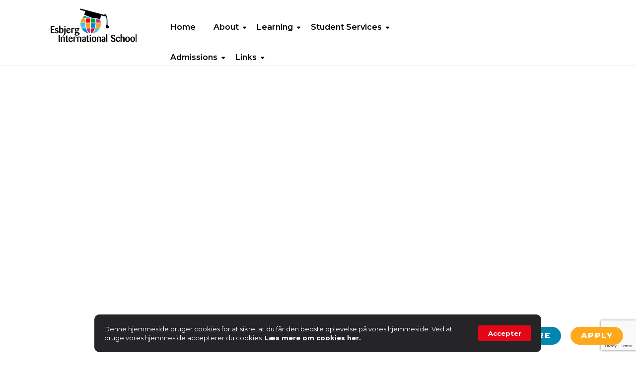

--- FILE ---
content_type: text/html; charset=utf-8
request_url: https://www.google.com/recaptcha/api2/anchor?ar=1&k=6LeXslgeAAAAANnXQ2sqUVdg6OwdTxz5EEzui9cn&co=aHR0cHM6Ly9laXMuc2Nob29sOjQ0Mw..&hl=en&v=PoyoqOPhxBO7pBk68S4YbpHZ&size=invisible&anchor-ms=20000&execute-ms=30000&cb=neqe37r2x5tv
body_size: 48833
content:
<!DOCTYPE HTML><html dir="ltr" lang="en"><head><meta http-equiv="Content-Type" content="text/html; charset=UTF-8">
<meta http-equiv="X-UA-Compatible" content="IE=edge">
<title>reCAPTCHA</title>
<style type="text/css">
/* cyrillic-ext */
@font-face {
  font-family: 'Roboto';
  font-style: normal;
  font-weight: 400;
  font-stretch: 100%;
  src: url(//fonts.gstatic.com/s/roboto/v48/KFO7CnqEu92Fr1ME7kSn66aGLdTylUAMa3GUBHMdazTgWw.woff2) format('woff2');
  unicode-range: U+0460-052F, U+1C80-1C8A, U+20B4, U+2DE0-2DFF, U+A640-A69F, U+FE2E-FE2F;
}
/* cyrillic */
@font-face {
  font-family: 'Roboto';
  font-style: normal;
  font-weight: 400;
  font-stretch: 100%;
  src: url(//fonts.gstatic.com/s/roboto/v48/KFO7CnqEu92Fr1ME7kSn66aGLdTylUAMa3iUBHMdazTgWw.woff2) format('woff2');
  unicode-range: U+0301, U+0400-045F, U+0490-0491, U+04B0-04B1, U+2116;
}
/* greek-ext */
@font-face {
  font-family: 'Roboto';
  font-style: normal;
  font-weight: 400;
  font-stretch: 100%;
  src: url(//fonts.gstatic.com/s/roboto/v48/KFO7CnqEu92Fr1ME7kSn66aGLdTylUAMa3CUBHMdazTgWw.woff2) format('woff2');
  unicode-range: U+1F00-1FFF;
}
/* greek */
@font-face {
  font-family: 'Roboto';
  font-style: normal;
  font-weight: 400;
  font-stretch: 100%;
  src: url(//fonts.gstatic.com/s/roboto/v48/KFO7CnqEu92Fr1ME7kSn66aGLdTylUAMa3-UBHMdazTgWw.woff2) format('woff2');
  unicode-range: U+0370-0377, U+037A-037F, U+0384-038A, U+038C, U+038E-03A1, U+03A3-03FF;
}
/* math */
@font-face {
  font-family: 'Roboto';
  font-style: normal;
  font-weight: 400;
  font-stretch: 100%;
  src: url(//fonts.gstatic.com/s/roboto/v48/KFO7CnqEu92Fr1ME7kSn66aGLdTylUAMawCUBHMdazTgWw.woff2) format('woff2');
  unicode-range: U+0302-0303, U+0305, U+0307-0308, U+0310, U+0312, U+0315, U+031A, U+0326-0327, U+032C, U+032F-0330, U+0332-0333, U+0338, U+033A, U+0346, U+034D, U+0391-03A1, U+03A3-03A9, U+03B1-03C9, U+03D1, U+03D5-03D6, U+03F0-03F1, U+03F4-03F5, U+2016-2017, U+2034-2038, U+203C, U+2040, U+2043, U+2047, U+2050, U+2057, U+205F, U+2070-2071, U+2074-208E, U+2090-209C, U+20D0-20DC, U+20E1, U+20E5-20EF, U+2100-2112, U+2114-2115, U+2117-2121, U+2123-214F, U+2190, U+2192, U+2194-21AE, U+21B0-21E5, U+21F1-21F2, U+21F4-2211, U+2213-2214, U+2216-22FF, U+2308-230B, U+2310, U+2319, U+231C-2321, U+2336-237A, U+237C, U+2395, U+239B-23B7, U+23D0, U+23DC-23E1, U+2474-2475, U+25AF, U+25B3, U+25B7, U+25BD, U+25C1, U+25CA, U+25CC, U+25FB, U+266D-266F, U+27C0-27FF, U+2900-2AFF, U+2B0E-2B11, U+2B30-2B4C, U+2BFE, U+3030, U+FF5B, U+FF5D, U+1D400-1D7FF, U+1EE00-1EEFF;
}
/* symbols */
@font-face {
  font-family: 'Roboto';
  font-style: normal;
  font-weight: 400;
  font-stretch: 100%;
  src: url(//fonts.gstatic.com/s/roboto/v48/KFO7CnqEu92Fr1ME7kSn66aGLdTylUAMaxKUBHMdazTgWw.woff2) format('woff2');
  unicode-range: U+0001-000C, U+000E-001F, U+007F-009F, U+20DD-20E0, U+20E2-20E4, U+2150-218F, U+2190, U+2192, U+2194-2199, U+21AF, U+21E6-21F0, U+21F3, U+2218-2219, U+2299, U+22C4-22C6, U+2300-243F, U+2440-244A, U+2460-24FF, U+25A0-27BF, U+2800-28FF, U+2921-2922, U+2981, U+29BF, U+29EB, U+2B00-2BFF, U+4DC0-4DFF, U+FFF9-FFFB, U+10140-1018E, U+10190-1019C, U+101A0, U+101D0-101FD, U+102E0-102FB, U+10E60-10E7E, U+1D2C0-1D2D3, U+1D2E0-1D37F, U+1F000-1F0FF, U+1F100-1F1AD, U+1F1E6-1F1FF, U+1F30D-1F30F, U+1F315, U+1F31C, U+1F31E, U+1F320-1F32C, U+1F336, U+1F378, U+1F37D, U+1F382, U+1F393-1F39F, U+1F3A7-1F3A8, U+1F3AC-1F3AF, U+1F3C2, U+1F3C4-1F3C6, U+1F3CA-1F3CE, U+1F3D4-1F3E0, U+1F3ED, U+1F3F1-1F3F3, U+1F3F5-1F3F7, U+1F408, U+1F415, U+1F41F, U+1F426, U+1F43F, U+1F441-1F442, U+1F444, U+1F446-1F449, U+1F44C-1F44E, U+1F453, U+1F46A, U+1F47D, U+1F4A3, U+1F4B0, U+1F4B3, U+1F4B9, U+1F4BB, U+1F4BF, U+1F4C8-1F4CB, U+1F4D6, U+1F4DA, U+1F4DF, U+1F4E3-1F4E6, U+1F4EA-1F4ED, U+1F4F7, U+1F4F9-1F4FB, U+1F4FD-1F4FE, U+1F503, U+1F507-1F50B, U+1F50D, U+1F512-1F513, U+1F53E-1F54A, U+1F54F-1F5FA, U+1F610, U+1F650-1F67F, U+1F687, U+1F68D, U+1F691, U+1F694, U+1F698, U+1F6AD, U+1F6B2, U+1F6B9-1F6BA, U+1F6BC, U+1F6C6-1F6CF, U+1F6D3-1F6D7, U+1F6E0-1F6EA, U+1F6F0-1F6F3, U+1F6F7-1F6FC, U+1F700-1F7FF, U+1F800-1F80B, U+1F810-1F847, U+1F850-1F859, U+1F860-1F887, U+1F890-1F8AD, U+1F8B0-1F8BB, U+1F8C0-1F8C1, U+1F900-1F90B, U+1F93B, U+1F946, U+1F984, U+1F996, U+1F9E9, U+1FA00-1FA6F, U+1FA70-1FA7C, U+1FA80-1FA89, U+1FA8F-1FAC6, U+1FACE-1FADC, U+1FADF-1FAE9, U+1FAF0-1FAF8, U+1FB00-1FBFF;
}
/* vietnamese */
@font-face {
  font-family: 'Roboto';
  font-style: normal;
  font-weight: 400;
  font-stretch: 100%;
  src: url(//fonts.gstatic.com/s/roboto/v48/KFO7CnqEu92Fr1ME7kSn66aGLdTylUAMa3OUBHMdazTgWw.woff2) format('woff2');
  unicode-range: U+0102-0103, U+0110-0111, U+0128-0129, U+0168-0169, U+01A0-01A1, U+01AF-01B0, U+0300-0301, U+0303-0304, U+0308-0309, U+0323, U+0329, U+1EA0-1EF9, U+20AB;
}
/* latin-ext */
@font-face {
  font-family: 'Roboto';
  font-style: normal;
  font-weight: 400;
  font-stretch: 100%;
  src: url(//fonts.gstatic.com/s/roboto/v48/KFO7CnqEu92Fr1ME7kSn66aGLdTylUAMa3KUBHMdazTgWw.woff2) format('woff2');
  unicode-range: U+0100-02BA, U+02BD-02C5, U+02C7-02CC, U+02CE-02D7, U+02DD-02FF, U+0304, U+0308, U+0329, U+1D00-1DBF, U+1E00-1E9F, U+1EF2-1EFF, U+2020, U+20A0-20AB, U+20AD-20C0, U+2113, U+2C60-2C7F, U+A720-A7FF;
}
/* latin */
@font-face {
  font-family: 'Roboto';
  font-style: normal;
  font-weight: 400;
  font-stretch: 100%;
  src: url(//fonts.gstatic.com/s/roboto/v48/KFO7CnqEu92Fr1ME7kSn66aGLdTylUAMa3yUBHMdazQ.woff2) format('woff2');
  unicode-range: U+0000-00FF, U+0131, U+0152-0153, U+02BB-02BC, U+02C6, U+02DA, U+02DC, U+0304, U+0308, U+0329, U+2000-206F, U+20AC, U+2122, U+2191, U+2193, U+2212, U+2215, U+FEFF, U+FFFD;
}
/* cyrillic-ext */
@font-face {
  font-family: 'Roboto';
  font-style: normal;
  font-weight: 500;
  font-stretch: 100%;
  src: url(//fonts.gstatic.com/s/roboto/v48/KFO7CnqEu92Fr1ME7kSn66aGLdTylUAMa3GUBHMdazTgWw.woff2) format('woff2');
  unicode-range: U+0460-052F, U+1C80-1C8A, U+20B4, U+2DE0-2DFF, U+A640-A69F, U+FE2E-FE2F;
}
/* cyrillic */
@font-face {
  font-family: 'Roboto';
  font-style: normal;
  font-weight: 500;
  font-stretch: 100%;
  src: url(//fonts.gstatic.com/s/roboto/v48/KFO7CnqEu92Fr1ME7kSn66aGLdTylUAMa3iUBHMdazTgWw.woff2) format('woff2');
  unicode-range: U+0301, U+0400-045F, U+0490-0491, U+04B0-04B1, U+2116;
}
/* greek-ext */
@font-face {
  font-family: 'Roboto';
  font-style: normal;
  font-weight: 500;
  font-stretch: 100%;
  src: url(//fonts.gstatic.com/s/roboto/v48/KFO7CnqEu92Fr1ME7kSn66aGLdTylUAMa3CUBHMdazTgWw.woff2) format('woff2');
  unicode-range: U+1F00-1FFF;
}
/* greek */
@font-face {
  font-family: 'Roboto';
  font-style: normal;
  font-weight: 500;
  font-stretch: 100%;
  src: url(//fonts.gstatic.com/s/roboto/v48/KFO7CnqEu92Fr1ME7kSn66aGLdTylUAMa3-UBHMdazTgWw.woff2) format('woff2');
  unicode-range: U+0370-0377, U+037A-037F, U+0384-038A, U+038C, U+038E-03A1, U+03A3-03FF;
}
/* math */
@font-face {
  font-family: 'Roboto';
  font-style: normal;
  font-weight: 500;
  font-stretch: 100%;
  src: url(//fonts.gstatic.com/s/roboto/v48/KFO7CnqEu92Fr1ME7kSn66aGLdTylUAMawCUBHMdazTgWw.woff2) format('woff2');
  unicode-range: U+0302-0303, U+0305, U+0307-0308, U+0310, U+0312, U+0315, U+031A, U+0326-0327, U+032C, U+032F-0330, U+0332-0333, U+0338, U+033A, U+0346, U+034D, U+0391-03A1, U+03A3-03A9, U+03B1-03C9, U+03D1, U+03D5-03D6, U+03F0-03F1, U+03F4-03F5, U+2016-2017, U+2034-2038, U+203C, U+2040, U+2043, U+2047, U+2050, U+2057, U+205F, U+2070-2071, U+2074-208E, U+2090-209C, U+20D0-20DC, U+20E1, U+20E5-20EF, U+2100-2112, U+2114-2115, U+2117-2121, U+2123-214F, U+2190, U+2192, U+2194-21AE, U+21B0-21E5, U+21F1-21F2, U+21F4-2211, U+2213-2214, U+2216-22FF, U+2308-230B, U+2310, U+2319, U+231C-2321, U+2336-237A, U+237C, U+2395, U+239B-23B7, U+23D0, U+23DC-23E1, U+2474-2475, U+25AF, U+25B3, U+25B7, U+25BD, U+25C1, U+25CA, U+25CC, U+25FB, U+266D-266F, U+27C0-27FF, U+2900-2AFF, U+2B0E-2B11, U+2B30-2B4C, U+2BFE, U+3030, U+FF5B, U+FF5D, U+1D400-1D7FF, U+1EE00-1EEFF;
}
/* symbols */
@font-face {
  font-family: 'Roboto';
  font-style: normal;
  font-weight: 500;
  font-stretch: 100%;
  src: url(//fonts.gstatic.com/s/roboto/v48/KFO7CnqEu92Fr1ME7kSn66aGLdTylUAMaxKUBHMdazTgWw.woff2) format('woff2');
  unicode-range: U+0001-000C, U+000E-001F, U+007F-009F, U+20DD-20E0, U+20E2-20E4, U+2150-218F, U+2190, U+2192, U+2194-2199, U+21AF, U+21E6-21F0, U+21F3, U+2218-2219, U+2299, U+22C4-22C6, U+2300-243F, U+2440-244A, U+2460-24FF, U+25A0-27BF, U+2800-28FF, U+2921-2922, U+2981, U+29BF, U+29EB, U+2B00-2BFF, U+4DC0-4DFF, U+FFF9-FFFB, U+10140-1018E, U+10190-1019C, U+101A0, U+101D0-101FD, U+102E0-102FB, U+10E60-10E7E, U+1D2C0-1D2D3, U+1D2E0-1D37F, U+1F000-1F0FF, U+1F100-1F1AD, U+1F1E6-1F1FF, U+1F30D-1F30F, U+1F315, U+1F31C, U+1F31E, U+1F320-1F32C, U+1F336, U+1F378, U+1F37D, U+1F382, U+1F393-1F39F, U+1F3A7-1F3A8, U+1F3AC-1F3AF, U+1F3C2, U+1F3C4-1F3C6, U+1F3CA-1F3CE, U+1F3D4-1F3E0, U+1F3ED, U+1F3F1-1F3F3, U+1F3F5-1F3F7, U+1F408, U+1F415, U+1F41F, U+1F426, U+1F43F, U+1F441-1F442, U+1F444, U+1F446-1F449, U+1F44C-1F44E, U+1F453, U+1F46A, U+1F47D, U+1F4A3, U+1F4B0, U+1F4B3, U+1F4B9, U+1F4BB, U+1F4BF, U+1F4C8-1F4CB, U+1F4D6, U+1F4DA, U+1F4DF, U+1F4E3-1F4E6, U+1F4EA-1F4ED, U+1F4F7, U+1F4F9-1F4FB, U+1F4FD-1F4FE, U+1F503, U+1F507-1F50B, U+1F50D, U+1F512-1F513, U+1F53E-1F54A, U+1F54F-1F5FA, U+1F610, U+1F650-1F67F, U+1F687, U+1F68D, U+1F691, U+1F694, U+1F698, U+1F6AD, U+1F6B2, U+1F6B9-1F6BA, U+1F6BC, U+1F6C6-1F6CF, U+1F6D3-1F6D7, U+1F6E0-1F6EA, U+1F6F0-1F6F3, U+1F6F7-1F6FC, U+1F700-1F7FF, U+1F800-1F80B, U+1F810-1F847, U+1F850-1F859, U+1F860-1F887, U+1F890-1F8AD, U+1F8B0-1F8BB, U+1F8C0-1F8C1, U+1F900-1F90B, U+1F93B, U+1F946, U+1F984, U+1F996, U+1F9E9, U+1FA00-1FA6F, U+1FA70-1FA7C, U+1FA80-1FA89, U+1FA8F-1FAC6, U+1FACE-1FADC, U+1FADF-1FAE9, U+1FAF0-1FAF8, U+1FB00-1FBFF;
}
/* vietnamese */
@font-face {
  font-family: 'Roboto';
  font-style: normal;
  font-weight: 500;
  font-stretch: 100%;
  src: url(//fonts.gstatic.com/s/roboto/v48/KFO7CnqEu92Fr1ME7kSn66aGLdTylUAMa3OUBHMdazTgWw.woff2) format('woff2');
  unicode-range: U+0102-0103, U+0110-0111, U+0128-0129, U+0168-0169, U+01A0-01A1, U+01AF-01B0, U+0300-0301, U+0303-0304, U+0308-0309, U+0323, U+0329, U+1EA0-1EF9, U+20AB;
}
/* latin-ext */
@font-face {
  font-family: 'Roboto';
  font-style: normal;
  font-weight: 500;
  font-stretch: 100%;
  src: url(//fonts.gstatic.com/s/roboto/v48/KFO7CnqEu92Fr1ME7kSn66aGLdTylUAMa3KUBHMdazTgWw.woff2) format('woff2');
  unicode-range: U+0100-02BA, U+02BD-02C5, U+02C7-02CC, U+02CE-02D7, U+02DD-02FF, U+0304, U+0308, U+0329, U+1D00-1DBF, U+1E00-1E9F, U+1EF2-1EFF, U+2020, U+20A0-20AB, U+20AD-20C0, U+2113, U+2C60-2C7F, U+A720-A7FF;
}
/* latin */
@font-face {
  font-family: 'Roboto';
  font-style: normal;
  font-weight: 500;
  font-stretch: 100%;
  src: url(//fonts.gstatic.com/s/roboto/v48/KFO7CnqEu92Fr1ME7kSn66aGLdTylUAMa3yUBHMdazQ.woff2) format('woff2');
  unicode-range: U+0000-00FF, U+0131, U+0152-0153, U+02BB-02BC, U+02C6, U+02DA, U+02DC, U+0304, U+0308, U+0329, U+2000-206F, U+20AC, U+2122, U+2191, U+2193, U+2212, U+2215, U+FEFF, U+FFFD;
}
/* cyrillic-ext */
@font-face {
  font-family: 'Roboto';
  font-style: normal;
  font-weight: 900;
  font-stretch: 100%;
  src: url(//fonts.gstatic.com/s/roboto/v48/KFO7CnqEu92Fr1ME7kSn66aGLdTylUAMa3GUBHMdazTgWw.woff2) format('woff2');
  unicode-range: U+0460-052F, U+1C80-1C8A, U+20B4, U+2DE0-2DFF, U+A640-A69F, U+FE2E-FE2F;
}
/* cyrillic */
@font-face {
  font-family: 'Roboto';
  font-style: normal;
  font-weight: 900;
  font-stretch: 100%;
  src: url(//fonts.gstatic.com/s/roboto/v48/KFO7CnqEu92Fr1ME7kSn66aGLdTylUAMa3iUBHMdazTgWw.woff2) format('woff2');
  unicode-range: U+0301, U+0400-045F, U+0490-0491, U+04B0-04B1, U+2116;
}
/* greek-ext */
@font-face {
  font-family: 'Roboto';
  font-style: normal;
  font-weight: 900;
  font-stretch: 100%;
  src: url(//fonts.gstatic.com/s/roboto/v48/KFO7CnqEu92Fr1ME7kSn66aGLdTylUAMa3CUBHMdazTgWw.woff2) format('woff2');
  unicode-range: U+1F00-1FFF;
}
/* greek */
@font-face {
  font-family: 'Roboto';
  font-style: normal;
  font-weight: 900;
  font-stretch: 100%;
  src: url(//fonts.gstatic.com/s/roboto/v48/KFO7CnqEu92Fr1ME7kSn66aGLdTylUAMa3-UBHMdazTgWw.woff2) format('woff2');
  unicode-range: U+0370-0377, U+037A-037F, U+0384-038A, U+038C, U+038E-03A1, U+03A3-03FF;
}
/* math */
@font-face {
  font-family: 'Roboto';
  font-style: normal;
  font-weight: 900;
  font-stretch: 100%;
  src: url(//fonts.gstatic.com/s/roboto/v48/KFO7CnqEu92Fr1ME7kSn66aGLdTylUAMawCUBHMdazTgWw.woff2) format('woff2');
  unicode-range: U+0302-0303, U+0305, U+0307-0308, U+0310, U+0312, U+0315, U+031A, U+0326-0327, U+032C, U+032F-0330, U+0332-0333, U+0338, U+033A, U+0346, U+034D, U+0391-03A1, U+03A3-03A9, U+03B1-03C9, U+03D1, U+03D5-03D6, U+03F0-03F1, U+03F4-03F5, U+2016-2017, U+2034-2038, U+203C, U+2040, U+2043, U+2047, U+2050, U+2057, U+205F, U+2070-2071, U+2074-208E, U+2090-209C, U+20D0-20DC, U+20E1, U+20E5-20EF, U+2100-2112, U+2114-2115, U+2117-2121, U+2123-214F, U+2190, U+2192, U+2194-21AE, U+21B0-21E5, U+21F1-21F2, U+21F4-2211, U+2213-2214, U+2216-22FF, U+2308-230B, U+2310, U+2319, U+231C-2321, U+2336-237A, U+237C, U+2395, U+239B-23B7, U+23D0, U+23DC-23E1, U+2474-2475, U+25AF, U+25B3, U+25B7, U+25BD, U+25C1, U+25CA, U+25CC, U+25FB, U+266D-266F, U+27C0-27FF, U+2900-2AFF, U+2B0E-2B11, U+2B30-2B4C, U+2BFE, U+3030, U+FF5B, U+FF5D, U+1D400-1D7FF, U+1EE00-1EEFF;
}
/* symbols */
@font-face {
  font-family: 'Roboto';
  font-style: normal;
  font-weight: 900;
  font-stretch: 100%;
  src: url(//fonts.gstatic.com/s/roboto/v48/KFO7CnqEu92Fr1ME7kSn66aGLdTylUAMaxKUBHMdazTgWw.woff2) format('woff2');
  unicode-range: U+0001-000C, U+000E-001F, U+007F-009F, U+20DD-20E0, U+20E2-20E4, U+2150-218F, U+2190, U+2192, U+2194-2199, U+21AF, U+21E6-21F0, U+21F3, U+2218-2219, U+2299, U+22C4-22C6, U+2300-243F, U+2440-244A, U+2460-24FF, U+25A0-27BF, U+2800-28FF, U+2921-2922, U+2981, U+29BF, U+29EB, U+2B00-2BFF, U+4DC0-4DFF, U+FFF9-FFFB, U+10140-1018E, U+10190-1019C, U+101A0, U+101D0-101FD, U+102E0-102FB, U+10E60-10E7E, U+1D2C0-1D2D3, U+1D2E0-1D37F, U+1F000-1F0FF, U+1F100-1F1AD, U+1F1E6-1F1FF, U+1F30D-1F30F, U+1F315, U+1F31C, U+1F31E, U+1F320-1F32C, U+1F336, U+1F378, U+1F37D, U+1F382, U+1F393-1F39F, U+1F3A7-1F3A8, U+1F3AC-1F3AF, U+1F3C2, U+1F3C4-1F3C6, U+1F3CA-1F3CE, U+1F3D4-1F3E0, U+1F3ED, U+1F3F1-1F3F3, U+1F3F5-1F3F7, U+1F408, U+1F415, U+1F41F, U+1F426, U+1F43F, U+1F441-1F442, U+1F444, U+1F446-1F449, U+1F44C-1F44E, U+1F453, U+1F46A, U+1F47D, U+1F4A3, U+1F4B0, U+1F4B3, U+1F4B9, U+1F4BB, U+1F4BF, U+1F4C8-1F4CB, U+1F4D6, U+1F4DA, U+1F4DF, U+1F4E3-1F4E6, U+1F4EA-1F4ED, U+1F4F7, U+1F4F9-1F4FB, U+1F4FD-1F4FE, U+1F503, U+1F507-1F50B, U+1F50D, U+1F512-1F513, U+1F53E-1F54A, U+1F54F-1F5FA, U+1F610, U+1F650-1F67F, U+1F687, U+1F68D, U+1F691, U+1F694, U+1F698, U+1F6AD, U+1F6B2, U+1F6B9-1F6BA, U+1F6BC, U+1F6C6-1F6CF, U+1F6D3-1F6D7, U+1F6E0-1F6EA, U+1F6F0-1F6F3, U+1F6F7-1F6FC, U+1F700-1F7FF, U+1F800-1F80B, U+1F810-1F847, U+1F850-1F859, U+1F860-1F887, U+1F890-1F8AD, U+1F8B0-1F8BB, U+1F8C0-1F8C1, U+1F900-1F90B, U+1F93B, U+1F946, U+1F984, U+1F996, U+1F9E9, U+1FA00-1FA6F, U+1FA70-1FA7C, U+1FA80-1FA89, U+1FA8F-1FAC6, U+1FACE-1FADC, U+1FADF-1FAE9, U+1FAF0-1FAF8, U+1FB00-1FBFF;
}
/* vietnamese */
@font-face {
  font-family: 'Roboto';
  font-style: normal;
  font-weight: 900;
  font-stretch: 100%;
  src: url(//fonts.gstatic.com/s/roboto/v48/KFO7CnqEu92Fr1ME7kSn66aGLdTylUAMa3OUBHMdazTgWw.woff2) format('woff2');
  unicode-range: U+0102-0103, U+0110-0111, U+0128-0129, U+0168-0169, U+01A0-01A1, U+01AF-01B0, U+0300-0301, U+0303-0304, U+0308-0309, U+0323, U+0329, U+1EA0-1EF9, U+20AB;
}
/* latin-ext */
@font-face {
  font-family: 'Roboto';
  font-style: normal;
  font-weight: 900;
  font-stretch: 100%;
  src: url(//fonts.gstatic.com/s/roboto/v48/KFO7CnqEu92Fr1ME7kSn66aGLdTylUAMa3KUBHMdazTgWw.woff2) format('woff2');
  unicode-range: U+0100-02BA, U+02BD-02C5, U+02C7-02CC, U+02CE-02D7, U+02DD-02FF, U+0304, U+0308, U+0329, U+1D00-1DBF, U+1E00-1E9F, U+1EF2-1EFF, U+2020, U+20A0-20AB, U+20AD-20C0, U+2113, U+2C60-2C7F, U+A720-A7FF;
}
/* latin */
@font-face {
  font-family: 'Roboto';
  font-style: normal;
  font-weight: 900;
  font-stretch: 100%;
  src: url(//fonts.gstatic.com/s/roboto/v48/KFO7CnqEu92Fr1ME7kSn66aGLdTylUAMa3yUBHMdazQ.woff2) format('woff2');
  unicode-range: U+0000-00FF, U+0131, U+0152-0153, U+02BB-02BC, U+02C6, U+02DA, U+02DC, U+0304, U+0308, U+0329, U+2000-206F, U+20AC, U+2122, U+2191, U+2193, U+2212, U+2215, U+FEFF, U+FFFD;
}

</style>
<link rel="stylesheet" type="text/css" href="https://www.gstatic.com/recaptcha/releases/PoyoqOPhxBO7pBk68S4YbpHZ/styles__ltr.css">
<script nonce="KvE4KNCDE6X8B34TbdddWA" type="text/javascript">window['__recaptcha_api'] = 'https://www.google.com/recaptcha/api2/';</script>
<script type="text/javascript" src="https://www.gstatic.com/recaptcha/releases/PoyoqOPhxBO7pBk68S4YbpHZ/recaptcha__en.js" nonce="KvE4KNCDE6X8B34TbdddWA">
      
    </script></head>
<body><div id="rc-anchor-alert" class="rc-anchor-alert"></div>
<input type="hidden" id="recaptcha-token" value="[base64]">
<script type="text/javascript" nonce="KvE4KNCDE6X8B34TbdddWA">
      recaptcha.anchor.Main.init("[\x22ainput\x22,[\x22bgdata\x22,\x22\x22,\[base64]/[base64]/bmV3IFpbdF0obVswXSk6Sz09Mj9uZXcgWlt0XShtWzBdLG1bMV0pOks9PTM/bmV3IFpbdF0obVswXSxtWzFdLG1bMl0pOks9PTQ/[base64]/[base64]/[base64]/[base64]/[base64]/[base64]/[base64]/[base64]/[base64]/[base64]/[base64]/[base64]/[base64]/[base64]\\u003d\\u003d\x22,\[base64]\\u003d\\u003d\x22,\x22w6A5LcOhTW8RwoXCg8Kjw7pJwpRlwqfCm8KOUcO/GsOXGsK5DsK5w4ksOj3DsXLDocOpwpY7f8OrVcKNKw3Dt8Kqwp4JwqPCgxTDhW3CksKVw5h9w7AGScKowoTDnsORK8K5YsOPwobDjWAmw4JVXTxawqo7wo0Owqs9QyACwrjCugAMdsKwwq1dw6rDsy/CrxxYX2PDj3bChMOLwrBXwpvCgBjDicOtwrnCgcO0RjpWwpbCucOhX8OKw63Dhx/CuWPCisKdw5nDosKNOFfDhH/ClV/DhMK8EsO6bFpIR1sJwofCgxlfw67DiMO4fcOhw7fDsldsw5dtbcK3wqM6IjxyKzLCq0XCsV1jSMOjw7Z0cMOkwp4gYzbCjWMyw6TDusKGAcKtS8KZFcO9wobCicKcw59QwpBzc8OveEfDlVNkw4XDoy/DogUyw5wJPsOJwo9swozDh8O6wq5iQQYGwoLCqsOeY3/Co8KXT8Kiw6Iiw5IqN8OaFcOCCMKww6wbRsO2ADjCnmMPYH47w5TDg04dwqrDmcKuc8KFfMOJwrXDsMOBNW3Dm8ODEmc5w6DCmMO2PcKhI2/DgMKZdTPCr8Khwrh9w4JQwoHDn8KDeFNpJMObUkHCtFl/HcKRMjrCs8KGwqhYez3CpW/[base64]/[base64]/woMuJcKnwrAZGgPCm2nCrcKRw6BcVcKLCcOlwoLCpMK4wrMnGcKNf8Oxb8Kpw6kEUsOkGxkuK8KMLBzDtcO2w7VTLcO1IijDusK1wpjDo8KGwpF4cmxCFxgPwrvCo3Mcw44BanXDrDvDisKGMsOAw5rDkBRbbGXCgGPDhHXDv8OXGMK9w4DDuDDCvz/[base64]/DisK6I8OqwpxBDsOsDsKgWD1fwqfCucKaIcKDSMOXCMOvf8OCPsK2FHAhPMKAwr1ew4rCvsKdw6xnARvCpMO2w5nCqjxqDEgSwofCnXgvw5LDtGLDksKRwqkZJyTCtcKnFwPDlsODU2HCrhXCv3toLsKOw4/DjsO2wpJbHsKMY8KTwqtmw5rCoG1zf8OvesOHcC0aw5fDi1hnwqU7LMKedMONNWTDnHcFEsOhwoTCtBnChcOFb8OFT0kbO3oMw6tTAhTDiE4Rw6DDpUnCsXNuNQPDjCrDhMOvw7sfw7DDgsKDAcONbglCcsONwqAGJG/DrcKfAcOQwoHCogdjIcOmw5kWW8Kdw5A0XiN7wp9hw5zDhWx9fsOBw5DDlMO9EcKAw7tEwoZCwpxSw5VUEgktwqLCq8O3eAnCjToVfsOLOMOJEsK3w7IiKhLDr8Oaw6rCiMKMw57DqgDDoz3DrxHDmkTChCDCq8O4wqfDjEDCt09jT8KVwoDCgjTChm/DgGsOw4UuwrnDi8K0w4HDgSkEb8OAw4jCm8K5c8Odwq/DsMKqw6LCvRp/w6Vnwokww5tywqPCiDNGw69ZLnbDocOuIRjDlkLDkMO1EsOgw5p1w6w0AcOcwp/DqsODIUjClhIQJgnDpzR8wpIQw67DnTEhLjrCqVUkHMKBR35zw7dVEjxewq7DlMKKKnRswr9ywrlKwqAKG8OqEcOzwovChMODwprCrMO8w7FlwqrCjCNywovDniPCicKJBjPCpELDrcOtDsK1IQk7w5UTw5Z/emPCgSZVwpoOw4UpGTEidcOhR8OmcsKTN8Obw41xwpLCvcO+CzjCpzxewq4tIsK6w6bDtnVJdTbDkDfDiH5uw5zDjzg2bsO/FhPCrk/Dtx56YRvDp8OqwohzR8K3K8KOwot4wqM3wrIiLkd/wqPDkMKZwpLCiWRvw4DDrEMiKBMtNcOlw5bCjT7CpWg5wrjDhkAsf3EMPMOPKl/Cj8OPwp/DvMKJRQ7DvyJMD8KIwp0LeHfCqcKKwqFKYm1ofsOTw6zCmjTCu8Kvwp1XJhvDiRlLw4t4w6dzW8OWAinDmmTDs8OPwrAxw61HOTXCr8KmbFbDscO6w5zCusKlawE4D8KCwoDCkn02WmMTwqwsJUPDhX/CggBBfcO5w70lw5vChG7Dt3TDqCLCk2jCryjDtcKXWcKPeB4EwpMgOxk8w680w6EMKsKMMBYlUFo+DxAIwqzDj3HDkRzCv8Ohw7E9wr4pw7PDnsK3w6pPUsOCwqPDm8OQJgLCr3fDh8Kbwq4rwpYiw7EdI1TCo09Fw4cdLCrCmMO/QcOyVHzDqWttO8KJwrwrSjwnRsOXwpXCgR8Nw5XDs8KOw7XCmsOLPAtAQ8KjwqLCp8KBBwrCpcObw4HCkAfCpMOewr/ClcOpwphaNSzCksKAQ8OkfjbCuMKbwr/Cpy4KwrPDjksbwqzChi4Tw5zCksKFwq9Ow7o/wrLDr8KtQcKlwrPDuCxrw788wqs4w6zCs8Knw441w7dUAsOaEH/DjgTDkcK7w7M/w5lDw5Njw7wPLCtaCcKVF8KGwp8cFUHDrSTDksOKVSM2AsKqAGlAw4s1wr/DhMK5w5bCscKPIsK3WMOscEvDgcKoCcKuw5/CjcOENcOmwrvCmgTDvnHDvCLCtDUxFsK1GcOiWQvDnsKEOFcFw5rCogfCk2U4wrPDrsKIwowKwrLCr8OkNcK3O8KCBMOzwpEIZgDCiXNJfDvCpMOaRUIQBcOGw5gXwoEmEsOlwp5Bwq5iwqBrBsOkYMKMwqBFXQg9w4llwq7DrMOUXMO8cT/[base64]/[base64]/[base64]/CqFtrw4/DkMKYwoQ5woNMwoHChBvCrcO3QMK1wpF+fT8lDsOiwp4Ww4fCqsOewpNrDcOqBMO+Rl/Dv8KJw7zDrALCvsKRXcODfMOGU3pIfTkGwp5NwoJTw6nDpi3CqAQpAsKsaS/DjkwJRMOQw7jCmkcxwrrCiQBrVkjCm3DDgzVJw45aF8OFMB98w5BYLypsw6TCnA3DgcOfw5wMc8KGHsOQSsK3w7Q+BcKCw6vDpcOkZ8Ktw6zCn8OBGlbDhcObw4E/GXvCgTPDujJZEsO9V0Y/w5XCm3nCkMOzJWzCg0Ykw5ROwqjCm8OVwpHCpcKiWQnChGrCj8KTw5/Ct8O1R8O9w6gJwpjCucKtDm0maxo1DsKvwoXCp3HDuHbChBcXwq8GwobChsO8C8K/[base64]/LFbDpMOeNsK+w5/CjMOwwrhQw4rCicOvw6HCncKlXTnCj3Msw7TDrSnDsVjDmMOiwqINW8OfCcKuEHrDhzoNw4vDiMK/wrJaw43Dq8K8wqbDrkEoI8OjwobCtcKTwo56fcK7AFbDl8OGdgfDqMKJdsKjX3JWYVB/w7sVX0Z6QsOgT8Kpw57CgMOPw5wXbcOMUsKgPxd9BsKOw5rDlHHDsV/[base64]/V00DTi8Bw6oyWyvDjHtBw7DDgcKScEQXccO3JcKgCAR3w67Cp05VZRBzOcKywrLDlDIawrA9w5RAAGzDpn7CssK/EsKFwprDgcO7wrfDnMOjHB3CqcOzYwzChcOywq1Yw5fDoMKTwpQjR8OPwpATwocEwqfCiHd5w6xxSMOowoUJGcO8w7/CrsKGw4c2wqjDtcOCXsKaw55gwqPCpHEQI8Oaw5YXw6PCskjClmbDsmtMwrVTdk/CuW/DsV02w6HCnMOXall0w4pkdWLCt8K2wpnCgTXCvmTDhy/CssK2wrgLw4dPw7XCtmrDusOQUsKAwoIydmATwrwFw6ENDFB3PsKnwp9fwp7CtCM7w4PCgHjCqw/CgGt2w5bCrMOlw5LCgDUQwrJew5lpEsOjwqPChsOdwoLCpsKTUF5CwpPCt8KpfxnCiMO5wosrw4/DvcKAw4NMLRTDvMKWZAfCg8KOwqp8VhdIw6RpPsOjw77CnMOTBmoPwq4QXsOXwo5vPwprw5RAWW3DgsKpYw/DskoEKMKIwrLDrMKgwp7DrsObw6Faw6/Do8KOw4pSw5/Dt8OCwoDCm8OTA0sUw4bCgMOfw5jDhyMiPQd3w5rDvsOaAEHDj37Dv8KqWHnCpMOVaMKzwo3DgsO6w4nCssKIwq9Ww60/w7R1wp/DoGnCkTPDny/DjMOKwoDDgR8mwrBpRsOgFMKKMcKtwpXCvMKdb8O6woVsKiFYN8OgE8Omw4NYwr5FS8OmwqZeenZ5wo9oBcKiw7Nsw4XCt05gZUHDjcOuwqzDo8OzBTfDmsOjwpUuw6Eqw6RFG8O3bXJvP8OAaMKLKMOaNkvCu2Uiw6/DhFQXw61AwrYHwqDDpEQ/AMOywqfDigZlw7vDn1vDl8OnS0PDu8O/[base64]/CvsK9wo7ChhEgw7HCux3CvMKww4sLwpo7w4zDkBRdIcKlw7jDmUsiDMKfSsKuIUzCnsKsSyvCqsKdw7QswpgPJ0DCg8Ohwqp/QsOgwqJ/QMODV8O1E8OSPA52wo4HwoNmwoTDikPDnRPCuMOpwrnChMKTE8KPw4vClhbDr8OGc8OFfFAvMwwwIMObwq3CpRghw5HCrVPCsivCrRxXwp/[base64]/CtRjCgcKGw7zCmRIywr/CmAXDjMKFLSYSQzrDosOPXgXDrcKVwpECw6LCvGIyw7Rcw6DCug/[base64]/AwAkMSPCgsKmaWEOw4DCiMKdwpViDsOCwqpJaCrDvEc0wovCo8OOw6HDqnIBYhfCv3Niwpc7NcOBwpnCrCjDkMOhw7Agwrg0w4Nlw5YMwpvDvcO5w7fCisORNMKsw6MLw4nCngpQaMK5IsKrw7vDoMKBw4PCgcK7ZsKIwq3CuSlnwpVZwrlrJw/DvVTDtyFCXWoRw45cOsKnBcKvw7RAF8KBKsOOYi87w4vChMKbw7fDjxTDoj/CkF5Pw6pMwrZJwrnCqQAgwp3ChDspB8KXwptHwpPCt8K7w6I3w4gALMKsUmTDnGlLEcKKNyMIwqnCjcOAU8OaF3wPwqoFbsK0B8OFw7Njw7vDtcOTdTQOw7I3wqnCpC7CksO7bcOXGDnDqcOzwr1qw7pYw43DqH7DpmRVw5kVCgbDkjUsGcOaw7DDkWoYw6/[base64]/ZMKsYH3DtWE0w5FGw6LCkkJMw4A+RgbCn8K6w6krw5nCqcOmPn8/[base64]/CpMKcw6w+AyzCnsKCwqZAdcK7MRPDgUQowop2wpjCkcOBUcOLw7HCosKHwpPDoVB0wpLDjcKwE23CmsOVw4VAdMK/[base64]/[base64]/wovCmRfCmFfCncOywr4UwpPCvMOtwpI+w6rDv8OGw5LDmcOYQcOXCGDDr2QGwprCv8K8wrc/wrbDucOowqE/[base64]/w7jDmsOWB8OdwovCl3LCsMOOw6fDpj7Dl0DCusKBDsOdw6kkUwlywqwRETlFw5bCk8Kww5HDkcOCwrDCnsKDwr1zWcOlw6PCp8O2w7MzYwnDgTwUAkEnw68Lw59Lwo3CsU7DnUMTCRDDrcOsfXTCjgbDhcK+IBvCvsK7wrTCu8O/BV1bCkdYKMK+w7cKGD3Chm9dw5bCmHFWw5M3wrfDoMOiA8OEw4HDv8KYEXbCnsOhMcKTwr9/wo3DlcKXDTnDhG0sw4HDhVcmesKpVF5qw4bCiMKpw5XDksKzXC7Cpj96KMOfFsKSRMOBw4laKRjDksOxw7zDisOIwpXDjMKPw4FFPMO7woPCm8OWRAnCncKpXcONw6F7w4DClMK0woZBNcOvb8KvwpI0wpbCk8O7VHTCpMOkw6DCvXYBw5dBQsK1w6RgXG/DsMKTFl9lw4HCn1hFwoXDuE7CjjPDozTCiw15wonDnsKEwrDClMOSwpQjQcOiRMOJS8KnOWTCgsKbBQ9JwovDlWRMwrgzJjwkGHUVwq3CqsOFw6XDn8OqwogJw5A3ZWJsw4JQZE/ClsOAw4vDs8OJw5LDmjzDmkQFw6TCu8OhJ8OJVg/DpAjCnU/CosK/YAELF3DCgVvDtsOxwpR0FR93w6TDpiEabHrCj1TDszUjURXCv8K/acOBSDVuwqB3NcOlw7twflAqYcOHwpDCucKfKAZIw7jDmMKVIxQpb8OjFMOlSD/CnU8dwoDDi8KnwogfBiLDjsOwPsKwRGTCin/[base64]/CsQ7DrcKhw5AJfCXCqRJyworCl1DDucOyNMKDXMK6YRvChsKeSi3DhlYzSsKyTsOZw6I0w4BnHix4wo1Dw7owHcOGEcO6wrlCCMKuw47CgMK8MhBow6Brw4/DtS18w6TDh8KpETfDi8KWw50OOsOyC8KywobDi8OTGMOlSywJwos2J8KRQ8K3w5HChVpiwp5rJjNfw7XDg8OIccO/woAhwofDscK3wo3DmBQDDsOzYMK7LkLDuXnClcKTwrvDq8KDw63Dj8O6Wypaw6pZUAxMacOhPgTCnMO7EcKMEsKYwrrCjEvDm1Ztwq4nw4Jaw7nCqn5aQMKNwqzDoUYbw6d/GMOpwq/CjsOgwrVfEMK1ZxsqworCusKBUcKLL8K3FcKvw54Qw7jDhiV7w4IyUyogw47CqMOvwpbCgDVNZ8OFwrHDq8KHXMKSBMOsf2c/wrpbwoXCiMKCw4TDg8OUA8ORwoxdwrsPRMOgwp3CilEdOMO6AsO0wr1dCzLDpm3DpFvDo33DqsKxw5IlwrTDpcOWw7AIITPDvX3CoBxsw5IlR2XCjU/Do8K7w5J2N1cyw6vClcKDw5/CssKuJjogw6YFwoBnLRR6R8ObeTbDs8OXw7HCmcOGwrLDrcOAwrnCuz7DjcO0UHzDvikfGxRlwrnDlcKHKcKCFsOyNGHCs8ORw5kLZMO9F3lkCsKTFMK+ExjCizDCncObwrXDmcOba8O2wrjDqMKMw5zDkWM3w5w/wqVNNWxrZSp/w6bDjUDCrSHDmCLDvmzDtyPDvnDDkMOTw5wPchXCtERYLMOpwrIiworDucKRwr1hw6QQP8OZMcKQwqFIBMKcworCnMK2w6o9w4x0w7UnwptqGMOXwrZEEm/Ds1gww6jDlwzCnMOTwpA0CkLCjhNowp5Owq06A8OJVcOCwqETw5lMw6hfwoBRXUfDqSrCjX/DrEAiw4zDucKrWMOSw7jDtcKqwpbCqMK9wrnDrcKQw57Dv8OVEGxWK0lswrnCixdmVsK+PsO/HMKXwrQ5wp3DiXhQwpQKwrJzwpFfZ3czw7sMU0YUFMKBPMOpPHAIw77DqsOtwq7DlRARacOFXT/[base64]/[base64]/CkMKEAF7CtMKbYz7DnS7DvVnDrR7CkMKPw60EwrnCuHRmTGHDocKGVsKnwq1lKk/CkcK8FzgcwqN6Jjs4E0krwovCkcOjwpF2wqLCsMOrJMOoO8KKEyvDlMKRIsO6GMOmwo0gWyfCrcOuF8OSZsKUwrVQLyd5wqTCrlQsFMOww7DDmMKewo9qw6rCnhFBADsTM8KmLMOCw5URwpBTccK5allewqzCvk7DmFbCisK/[base64]/DrMKpwqF1ZcKXCgLCghTDgGPClDrCvGVLwqIcZ1FYS8O6wqjDsz3DugAOw5XCiBjDuMOgU8Kjwqx5wq3DjMKzwpIzwovCusK9w65ew7oswqbCjMOGw5zCpwXCgzbCpMO2amfCmcKDEsO3woLCsk3CkcOYw4JVQsK4w4Q/NsOqd8KNwrMQdsKuw67DqMOzVBXCtXDDol49wqoSCXRjJTjDvH7Cs8OWHiBNw5YRwpJpwqnDmMK6w5EnFcK+w7prwpQjwrbDuzfDhWzClMKYw6rDv3bCpsKdw43ClgfCsMKwesKgDV3CuRbCpATDocKTIgcZwr/[base64]/[base64]/fcKPwqc5CMKMSVR9w6DCrMODwo/DuCgbZ1cua8KSwozDgB5+w70EDMOewrtoc8Kuw7XDpmhjwq8mwoFLwqgbwpfCqmHCjsKXDh3CvmzDkMOeGmrCnMK2aDPCn8OqPWoUw5XCkFjDscOISsK2XQ7CtsKrw4vDq8K9wqDDil0XXSdGX8KOSVVvwpdIUMO/w4xOB3RBw4XCnxMhAzkzw5zDmcO0FMOSw6BXw5FQw74lwrDDskNhOxpPOXFSKm7Do8OLbS0QAVrDvWLDtDvDncOZG2BLN3ALOMKqwoXDrwVLMDVvw4fDocOlYcO/w6ZaMcOjYlROCRXCuMO9KC7CmGR/d8O/[base64]/YwzDl0zDuMK9NsOvIjXDisOFQVc6YFF8XMONNAgXw6VZWcKMw4h+w7jCpVYSwrXCtMKuw5/Dl8KiD8KcVAwmeDojay3DhMO7I1l0SMK/MnzClMKJw6DDgi4Rw7/Cu8OfagwKwpQwK8KqVsK7WB/CtMOHwrs7PhrDj8OzFcOjw5gtwonChxzClQ7Ciwh/w7lAwofDhMOxwoIkNXfDj8KfwqzDuxYqwrrDq8KKX8K3w5bDvk7DscOowo/Cq8KkwqHDg8O8wr7DtU7DnsOfw6xrah5vwqTCn8Ogw73DkC0WIC/Cg1pdRsKzCMOCw5HDsMKDwoBOwoNuPMOYaQ/[base64]/BCFRMsOlwq3DsyXDn8KUwpLDmTTCt8OpwroyBXDCj8K6DcKIbWhzwohywpDDh8KfwobClMOtw5gMd8KbwqFbLMK7J3JBeXbCmHTCjCPDkMKFwrvCicKawo/CixpLAsOuYSvCt8Kvw61VAjXDokPDnwfDmsKpwovDpMKuw6NtLRTCuT/Cvh5RDcK+w7/DiSXCu37Dr2NwQMKwwrUxGnwJMcKFwpISw73CjsONw5VtwqDDjyYgw77CoRPCv8K2wrVXbR7CsAfDnnXCvy7CuMOzwp51w6XCljggVsKyWwvDk0hoHgfClnfDusOzw77ChcOOwpjDgD/Cn0EJXMOnwo3CucO7JsOHwqBww4jCvcOGwoxWwpRLw5xtKsOjwptYcsOFwoE/w50sR8KZw7x1w6jDj0p5wq3Do8KvVV/[base64]/Kj7CvjnDmsKmw7tTwoxww5fDqFrCqcOSwrXDosO/WTkOw7HCqGbCvMOxe27DtcKIHsOvwqLDnTHCicO+VMOUHUnChVEVw7PCrcKJd8Oew7nCh8Ozw5nDpgsQw4HCkjQwwrtMwqF5woTCu8O+GmrDsgt9fisVRDRJP8O/[base64]/[base64]/NcK+wqNhw67Dt8O2EjQ0w4bCvMK/F38zw4jDqDTDjULDgcOYDcOlH3ULw7nDhzDDtDTDgjNjw5V/[base64]/wo18wrPChWbCn8KNwrDDscOzwqUew4DDjMKsWj3DkQ5zJx/Dhndow59eOQ7DojbCo8KrRDPDoMKZwqYyAwVXJ8O4K8Kdw5PDtMKdwo/DoVZSUBbDlcKhOsKAwooHen3CnMK4wrrDnQUXdA3DvsOhdsKFwo3CiTNQw6hZw5vCn8K0VsO1w4DCgEfCpjEcw5PDsBJRwozCisKawpPCtsKeGMOzwp3CgnDCjUvCrEBiw6XDsmzCscOQNiICXcO6w7HChSRJFkLDg8K/PMKywpnDtRLDosOTBcOSLUhrbcKETMK6UXQCXMOOccKJwr3CrMOfwrvDmRQfwrtbw4rDpMOoDMOBfcKFFcOcOcOkasK1w6nCo0bCgnfDrHNBKcKAw6DCjcO/wrnDucKFJcOhwrzDuUxkNzrCgCzDlhxKIcKDw5nDtnfCt3koDcOdwqR5wphjXyXCnl4ZQ8K4wqHCvsO/w51iWsKaL8KKw5lWwqMJwoHDosKBwqsDblDCkcKawpcSwr86NsOtVMK8w47DhCV1asOmJcKSw7TDmsO1UCRww6HDqC7DgwvCuSNqAE0IHDLDt8OuPygQwpTDqmHComLCqMKUwq/Du8KOVx/CvAvCkD1MQS7Cg0zCki7CosOtSBbDu8Kow5TDnn91wpQBw6/Cj0jCpsKNBMOzwozDvcOgw73Drgtgw4bDtQ1ow4LDtsOewpfCg25twrvDsHrCosKoHsKEwrTClnQ2wopQeWLCksKgwqEFwrh6UlJ9w7HDi3hEwqNmwqHDsQolEgZjw7c+wpDCkDk0w4FZw7TDlg/ChsO7HMOAw63DqsKjRsOnw5dSS8KMwrwywpJHw7/DvsOsWUEiwq/Dh8OTwqdEw6DChyXDosKTGgjDnBdxwpDCocK+w5Z+w7NqZ8K3YTdrHkZKO8KvQsKLwr9JChPCpcO6IW7CscK0wqzCqMKfw5FcE8K/JsO0U8O5RkZnw58JPHnCpMKZw4UJwoRFbQh5w7nDtw3DmMOKw4NxwqZWT8OMC8K6wpUyw5QBwrbDsCvDk8K6HiFCwpLDjBbCsWzCkX/Dm1zDr0/CvsOHwrRVWMOhSGJpKMKVXcKyJzILNAXDkCXDgsOiwofCl3dew68wSXljw44SwrV8wpjCqFrChklBw5UqU0/CuMOKw4zCg8OAa091esOIQUd4wq9QRcKpScObeMKuwp1Bw6bDrMOew4xzw5kvXcK1w4nCu1nCsBh5w6LCvMOnJMKVwqhtAXPClRTCtcKfMMObCsKdPyvCk0RkEcKOw4XCmMOmwp5Tw5DCqMKhOMO0IWwnIsKcFxJHb1LCu8KZw7QEwr/CpwLDhsKOU8Ozw506asKWw5XCgsK2QyvDsGXCkcKkS8Ogw4XCtiHCiHUQHMOgd8KRwoXDiQDDhcOdwqHCgMKOwqMqWDzCvsOsAGsCS8KdwrE1w5oTwqjCn3xAwqMCwrXCiQk7eiACHVDCnsO0Y8KVVRoBw514aMOXwqoUSsKywpYpw67Dq1cvR8OANmJ1NMOsd2/Ch1LCicOmdCLDghw4wp94V3Yxw7LDi0vCmFdRDWQIw7TDtx9fwrBiwqNQw5pCOcKSw43DrnjDssO/wpvDjcK5w55WCsKBwq9sw5AlwpolU8OKPsOuw4DDs8Kyw7nDpz7CucO2w7PCusKyw6xcIUAvwpnCuVnDo8KhdCBAS8OzFgdrw67DgMOFw6nDkzdDwpk4w4VLwpPDpsKlHn8vw4TDqMOxacOew4FiAC/Dp8OFFTMBw4ZmTsKVwqHDh2bClRDCg8KbQ2vDosKiw6HDkMOyNV/[base64]/wqslw4p+woMaXzLCrMO7wr1ABhp3wqbDsmrCucOJc8OYd8Ovw4TDkzV0BlNKUzfCrnbDuSHDpGfDvUsVTyc4ZsKlOSXCmEnCiGzCusK/w6/DpMK7AMK5wroxOMO4bsO5wqLCh2bCqi9CPMKdwpoaASdEQn0VB8OrWWbDj8Ouw5o1w7hawr5NDC7DmTnCrcOaw5fCkXYUw5DDkH5Bw43DnzbDoiIHERPDvsKAwrHCs8KXwoZcw5HDih/Cp8O9w7XCu0/CnRzCpMOJUg5jNMOlwrZ4woHDp21Iw79UwpQkEcOGw6o/YSvCh8KPwoM2w74YR8ODTMK2wqtaw6Q5wpAGwrXCoxPDvcOQan/[base64]/LcKmLQPChlMaCHlVBV/Cq8O1w63DuMKdwp/Dr8OJWMK/aksBw7zCmmhPw41qecKxeVHCm8Kxw4DCmcOTwpPDq8OSEcOIGMOZw4zDhgzCjMKSwq93Z0lgwobDscOEb8O3HcKaB8KCwo8fCGY0bhhIRX3CoS3CmV7Ct8KNwofCiGrDrMO7esKSUcOfHRoiwqowMF9cwo44w7fCo8O9woVvY0/Dv8O9wrfCuBjDocOzwohnXsOSwr00CcOibxDCnSt5w7BiE2jCpTvCnwPDrcORNcK8VmjDpsOgw6jDiXVyw5nCj8O2wqPCucOndcKGC3ACO8KLw6d4BxjCp3nCnFnDr8OFI1wewr1RdDlNBcK5w5vClsOrNkXCkXNwTgxEZ0TDl0hVFzDCqn7DjjhBRl/ClcOUwoHDjsKmwprDlkkWw5DDuMKqwr8vRcKpfMKIw5I5w4V7w4rDmMO2wqVZB05sTMK1WyMTw4Nawpx0axZRb03CgnPCuMKCw6ZiIBIXwrDCgsO9w6knw5fCmMOEwqo6SsOXR2DDrTMPT1/DlX7DusOCwp4zwqFqCwJHwr/CqDBLWF1bTcODw6TDpxPDqMOkX8OcBz5IeGLCqEvCrMOww5zCqjTCrcKTTMKpwr0Gw4TDtMOIw551OcOfEcOMw4TCsxdsIUnChnnDvWjCm8KRJcOCNzJ6w7tVDw3DtsKrE8OHw6I4wqkUw69HwpfDvcKywr3DuEwQMUDDrcOvw5/DqcOJwrzDhyB5wrNYw5/Ds13CjMOefMKPwqTDj8KGAMOtU2M7DsO0wpDCjFDDo8OrfcKhw45SwogMw6fDhsOow6DDkGTCh8KjNMK4wpDDh8KObcKHw4spw6cOw5FtDMKxwq1pwrwhWlXCo2LDvMOSUMO1w7rCt07CoVdZLn/[base64]/DlcKAGTzDt8KuwoHDqzdJw7Qaw6h8w5xRCCtOw4TDnMKXViJhwp1adTF+O8KBbcOTwosRdnHDgcOAeT7Clno8BcORCUbCscO5LsKfVQJkZAjDmMK3QGdiw6rDoQzCmMODfg7Ds8KdU2s1w4MAwogJw75Xw651YsKxChrDncOEMsKGEDZcwq/DrFTCmcO/w5kEw5odW8Ksw7Fyw7oKwobDhsOrwq9pTnZqw7vDr8KeZ8KZXjXCmT9mwpfCr8KMw7A3Ig5pw5vDjMOsUQ1ewrXCu8KtBMOFw7/Dk31ZU27ClcOoXMKow6bDuyDCiMObwrzCssOPRVR8acKHwrEnwoXChcK0wozCpSrDlsKGwrApR8OZwq1hGMKCwqxpa8KBW8Kcw5RREMK/[base64]/DMKeeMO6w5t7w4lRw59ow7ppRV4BaS7Cv3wTwr/[base64]/[base64]/VCInw7bDh8Kfw7wIVirCvVvCrg8DPgNKw5DCl8OMwqzCqcKUd8K/w5nDrGITGsKbwq1KwqzCgcKMJj3CvMKnw63ChQ0uw7nCmA9YwpA8AcKBw4QnQMOjVMKJIMO0AcOLw5/DpzLCn8OJek8+PXLDsMOvCMKtF2cdbTwXw4B8wpF3eMOlw70+ZT97PcO6bcO9w5/DhAfCtcO9wrrCjQXDlyvDjsOIBcK0wqBSR8OEfcK8bTbDocO4wpDCoUlVwqLDksKtRTLDp8KUwqPCsynDscKTS2oCw41oAMO5wrY8w7PDkjfDnRU8YcOjw4ABBsKvR2rClShQw6nCrMKgOsKRw7DCsmzDkcOJFCrCuy/[base64]/[base64]/[base64]/[base64]/wo3CicKEfMKVGMOrwqxiKcO2T0sNb8O5woxodCcjQcKkwoBFFnpQw6bDtlJEw6zDn8KmLcO/T1bDqmRtb1rDqkJxccOBX8K/aMOCw6jDr8OYAyQ/UsKNJmjDkcOAw4I+UG4rE8OzKz8pwrDCvsKAGcKyK8OLwqTCuMO6McKTY8K7w6jCmMO3wolKw7vCo0chdlwDb8KQe8KbaVnCksOjw4xcXDMcw4fCjcK7TcK0DmvCssO/didxwoUbYcKDMMKgwpshw4V5acONw70pwrgMwqfDuMOEHjIbIMO3ZnPCgk7CmsOLwqx/wqIbwr05w5HDrsO9w47CkWTDgzfDtMOoRMKlAkdeQjjDtCvDqMOICCJvPylwJDnDty1KJ1Uiw77DkMKFDsKeWSkPw4/[base64]/[base64]/[base64]/AF/DtMKxPsKUw7xhwq7DmcOCV3bCujwkaxt4GsKJw5rDimDDocOHw6EDdUg3wppEAcKLZsOywotncEMXbsKKwq0kGEVFOAvCoBrDucOIMMOvw5gdw45tRcOowpsUKMOUwqYeFC7CisKkUsOUwp7DpsOpwoTCtx/DqMOiw4BhWsO3bMOycSjCjR7CgsKFEWjDs8KCH8K6RFrDlsOeOkQUw73Dl8OMAcKYIh/CmiXDtcKkwo/[base64]/CgA5Xw6RKw5/CnyFAw7jCr3HDjCEkTynCsjvDqz4gw4MSYsK3OMKHIlzDu8O0wr3Ck8KIwoXDt8KPJcKXT8KEwohkwpnCmMKAwrYbw6PDtMKfAybCswc2w5LCjBLCiTbDlcKbwr4ywqLDomvCj1h/KsOuw4TCk8OeBhvCj8O5wqM2w7jCiCHCoMO4YcObwpLDsMKawoExFsOCB8OWw5nDrmfCisKnwpHDvVbDnx1RI8O+V8OPQcKRw7Jnwp/DtHkiHsOrw4bCowszFMONw5fDqsOePMK4w4zDosOYw7VbT1lzwqwkIMKrwpnDlz8swq/DuxbCtRzDgMOpw4sza8OrwoRyNU5ew6nCsSpQaXVMVcKZZcKARDDClCnDpXV0WxAow4DDlWA1FsOSCcKvbU/DiXpwacOLw4wiU8Otw6F8XcK5wovCjHBQR1JpPxgAFcKKw7HDrsKhX8KEw5dQw4nCgzrCmnYNw5HCnUrCi8KWwoBDwrDDlVXDqnpiwqkmw7HDsjA1wpEkw7vCtWPCsCt1HmFAUSl5wpfCi8OWLsK2Xw8PZcKkw5vClMOTw4/DqsOcwokKHibDlTkxw58XZcOawp/DmkTDgMK4w78+w67Cj8KpJkHCuMKrw4/CuWQkN07CisO+wplPJ39YSMKWwpHDjcOnNCI4wpvCqcK6w77CjMKww58qI8O0esKsw7wcw6rDg1NxTRRWG8OgXXDCscOIKVNzw67DjcKqw55NLQDCjjvDhcOdC8O5ThvCjUpGw6ATTEzDrMOaBcKLPEN+RcK4HncCwqBtwoTChcOTU0/Cgk5fwrjDt8OvwqxYwqzDsMOfw77DuVrDvicXw7DCocO/wpsvBGZFw6Buw4Fgw7rCuHBQZF/Ckx7DsjVyLgEwLcOvXmQBw5hTcQVlYiDDkX97wqfDgcKDw64zGjbDv2IIwoYmw6fCnyNMX8K+ZxlTwq9cFcOOw4kKw6PCj18pwojCncOAGjjDkgHDmkBjwo4xJMOVw5k/woXCh8O3w4LChApDfcK8VcO0cQXDhRXDosKnwolJZsO/[base64]/CpWRTD1/ChD/Cm8OWw7URw5E7cj9XesOAwpBbw6Mxw5t8WF8+UcOqwroSwrHDlMOPCsOpfUJZb8OzPkxacizCkMOqOMONPMKzVcKZw4DCjsOmw7cww5IIw5DCrTdsX04lwpjDuMOlwpZRw6IhdFguwpXDm0DDsMO2flDCqMONw4LCgj/CnVrDkcKeAsOifMKkccOyw6Bbwq15FVLDk8OGeMOuHyl0R8KODMKKw7/CrMODw7FaeEzCksOYwqlDZsK4w5nDvXjDv01XwqcCwpYLwrTChUxjw7LDtFDDtcOdWXUua3FLw4/DhF0Yw7huFAY3cwtRw7Jvw4TCiT7CpCDDiXdhw7IqwqQ8w7NJa8K7MVvDqmDDisK+wrZuC1VYwr3Ct2c7WMK1eMO/NsKoYmYnc8KQBQEIwp4lwpEeCMKIwqbDksKvacOFwrHDsmRaaVfCvSbDrcKBUU/Do8O/[base64]/[base64]/CjcK3wp5PwrvDhC7Dh8OewqYww5LDiMK3GcOddMO/[base64]/wpNkG8OOwrAFI8KMw4luwrQzKlfDksKcI8OnCsOtwqXDq8KJw6Z4dCICwrPCvzlPSCDDmMOyFQgywo/[base64]/[base64]/CvBVtYT7DlSoQwrnDv3gmwpXClcO5w4rDoSPCgSrCmVRifgAIw5LDsBhHwoPCn8K9wr3Dtlg7wpgEEDjCjj1CwpvCrcOsNx/CisOuYQXCrBjCvMKow6XCvsKqwonDtMOGVTPCo8KuJgsTLsKAwpnDrzANHVkOacOXOMK5bl/CrXTCosOiSyDCmsOxHsO5YMOUw6ZsHcOZQ8OCETl/FMKowrYUTE3CocO3VMODE8KlXXLDqsOnw5vCq8OYOXnDrg5Kw4snw7XDhMKHw6hawqVJw4fCrcOTwr8pwrs+w4oLw6TCs8KswpTDjyLCisO3PRvDj3/[base64]/wqMtwo3ClGzCl8ODXMK1LXYWSCPDq8Okw4fCrsKhwqvCtGXChWJNw4oTd8K4w6nDhjTCkMOMTcKPRBTDtcOwRBtQwprDusKTQW7CoQBhwqrDkE0kJnR7H1Nnwrt4JRdAw7vCvBBJU0HDpVXCsMOQwqRuw5PDoMOQRMOrwrEkw77Cig1iw5fDokrCsQ0/w6lew4ELQ8KBa8OZecKiw4g7w6zCiAUmworCuUV+w4wpw51YK8OQw4wxZMKCKsOfwoRNMcKBJmTCslvCj8KEw5ELP8O+woDCmHHDuMKCasOIOMKbwqI+DSJKwoVHwpjClsOLwpV3w7tyLEkCPhPCtsK0a8KDw7rDqsKQw75Nwr0KMMKKP1/Ct8KkwpDDrcONw7MrLMK6BDzCgMKxw4TDgnpcYsKVdyrDvCbCisOyP24Dw5hAG8OQwpnCnSN2AWs3wrvCuyPDqsKkw4nCkyjCmcONCjTDsXk3w5VFw7LCkxHDnsOcwprCo8KZZlgvLMOnUHVuw4/[base64]/[base64]/JMOUw4HCnx/DhMKxw5QcI8O9fMOTAxkXXsOWwobClsKbw78awqHDuDfChcO3NSjDhsKySF5nwoDDscKHwqoBwonCnTTCicObw6FEwp3CgsKhP8K7w5o+YkgIC2nDmcO1FcKTwpPCj3fDgcK6wrLCvcK8wpXDpis/EDXCkwjCmVIHASpgwqwjdsKkGUhnw5bCqAzCtlLChsK8AMOqwrw6VMO+wo3CpTnDrisGw5bCmsKxYi4mwpLCtRtzd8K1DlfDgcOgHsOzwoQcwqsnwqkGwoTDijfCgcO/[base64]/DnW4fR3heZ8OBwqTDrcKpwobDoT5fDDvCgsKweMKHPcOpw67Cox80wqUFLgPDg1xjwobChzo6w4HDkjjCkcK9U8KHwoYUw59TwoAHwo1gwr9mw73CsytFDcOUfMKwBxTCvUbCgiI6VzoWw5kGw60Rwp5+wrkwwpXCjMKfTMK/w77CsxRww706wozChX0rwpNmw4/CssOzFhHCngUTIsOdwoxUw6ESw77DsHTDvsKvw5hhGEcmwr0jw5hIwoktDHE/wpvDrcOcGsOLw6HDqlAQwqAiRTVuw4DCt8Kfw6ZUw6fDmx5Vw4LDjR51asOLQsO0w7jCs2tewoLDiDYNLk/CvBkvw5odwqzDgCd8wpIJFFbCmsKowojConLDi8Orwq0ab8Kid8KrTyk+wpXDuwDDtsKqbWMVfDEZORHCmxV/[base64]/CkSl0worCiMKYEMOlwqIjwpnDjA/DocOMfAtOG8KXwr0rV2E1w50EJ2ZBDcKkLcOpw5nDu8OFDwobEzcuAsK2w6hZwohObTTCnSwXw5/Cs0BOw78Fw4DCi1kEVVDCqsOnwpNlH8O4woLDk1zDhsOfwpbDpMK5YMOJw6zCsGQIwqNaCMOn\x22],null,[\x22conf\x22,null,\x226LeXslgeAAAAANnXQ2sqUVdg6OwdTxz5EEzui9cn\x22,0,null,null,null,1,[21,125,63,73,95,87,41,43,42,83,102,105,109,121],[1017145,246],0,null,null,null,null,0,null,0,null,700,1,null,0,\[base64]/76lBhnEnQkZnOKMAhk\\u003d\x22,0,0,null,null,1,null,0,0,null,null,null,0],\x22https://eis.school:443\x22,null,[3,1,1],null,null,null,1,3600,[\x22https://www.google.com/intl/en/policies/privacy/\x22,\x22https://www.google.com/intl/en/policies/terms/\x22],\x22wUzGkcIO6CC0Ecor16MtC8CfUsfN5cGJ1IOuWQ1qGxc\\u003d\x22,1,0,null,1,1768895097750,0,0,[122,233],null,[135,173],\x22RC-sBAF8V_-vXB_XQ\x22,null,null,null,null,null,\x220dAFcWeA4u1Xv238X8JDl9kKDaUmM3FIrSZ9PivNSPM-Ht5EwRyf4Lk1QEP77ouPG9Icdqq0iuVWX-tUg34glVB28tPh3AhxmS7g\x22,1768977897878]");
    </script></body></html>

--- FILE ---
content_type: text/css
request_url: https://eis.school/wp-content/uploads/elementor/css/post-377.css?ver=1713784065
body_size: 1288
content:
.elementor-377 .elementor-element.elementor-element-2d2f178{transition:background 0.3s, border 0.3s, border-radius 0.3s, box-shadow 0.3s;margin-top:0px;margin-bottom:0px;padding:43% 0% 43% 0%;}.elementor-377 .elementor-element.elementor-element-2d2f178 > .elementor-background-overlay{transition:background 0.3s, border-radius 0.3s, opacity 0.3s;}.elementor-377 .elementor-element.elementor-element-3080fab:not(.elementor-motion-effects-element-type-background) > .elementor-column-wrap, .elementor-377 .elementor-element.elementor-element-3080fab > .elementor-column-wrap > .elementor-motion-effects-container > .elementor-motion-effects-layer{background-color:#00000000;}.elementor-377 .elementor-element.elementor-element-3080fab > .elementor-element-populated{transition:background 0.3s, border 0.3s, border-radius 0.3s, box-shadow 0.3s;margin:0px 0px 0px 0px;--e-column-margin-right:0px;--e-column-margin-left:0px;}.elementor-377 .elementor-element.elementor-element-3080fab > .elementor-element-populated > .elementor-background-overlay{transition:background 0.3s, border-radius 0.3s, opacity 0.3s;}.elementor-377 .elementor-element.elementor-element-3080fab > .elementor-element-populated > .elementor-widget-wrap{padding:15px 0px 0px 0px;}.elementor-377 .elementor-element.elementor-element-eacb77f{column-gap:0px;text-align:center;color:#FFFFFF;font-size:64px;font-weight:900;text-transform:uppercase;line-height:64px;}.elementor-377 .elementor-element.elementor-element-9feb2a5:not(.elementor-motion-effects-element-type-background), .elementor-377 .elementor-element.elementor-element-9feb2a5 > .elementor-motion-effects-container > .elementor-motion-effects-layer{background-color:#FFFFFF;}.elementor-377 .elementor-element.elementor-element-9feb2a5{transition:background 0.3s, border 0.3s, border-radius 0.3s, box-shadow 0.3s;margin-top:0px;margin-bottom:0px;padding:0px 0px 0px 0px;z-index:99;}.elementor-377 .elementor-element.elementor-element-9feb2a5 > .elementor-background-overlay{transition:background 0.3s, border-radius 0.3s, opacity 0.3s;}.elementor-377 .elementor-element.elementor-element-9aa18c6 > .elementor-element-populated{margin:0px 0px 0px 0px;--e-column-margin-right:0px;--e-column-margin-left:0px;}.elementor-377 .elementor-element.elementor-element-9aa18c6 > .elementor-element-populated > .elementor-widget-wrap{padding:0px 0px 0px 0px;}.elementor-377 .elementor-element.elementor-element-178ac8c .elementor-cta__content{min-height:400px;text-align:center;}.elementor-377 .elementor-element.elementor-element-178ac8c .elementor-cta__title{font-size:52px;line-height:52px;}.elementor-377 .elementor-element.elementor-element-178ac8c .elementor-cta__content-item{transition-duration:1000ms;}.elementor-377 .elementor-element.elementor-element-178ac8c.elementor-cta--sequenced-animation .elementor-cta__content-item:nth-child(2){transition-delay:calc( 1000ms / 3 );}.elementor-377 .elementor-element.elementor-element-178ac8c.elementor-cta--sequenced-animation .elementor-cta__content-item:nth-child(3){transition-delay:calc( ( 1000ms / 3 ) * 2 );}.elementor-377 .elementor-element.elementor-element-178ac8c.elementor-cta--sequenced-animation .elementor-cta__content-item:nth-child(4){transition-delay:calc( ( 1000ms / 3 ) * 3 );}.elementor-377 .elementor-element.elementor-element-178ac8c .elementor-cta .elementor-cta__bg, .elementor-377 .elementor-element.elementor-element-178ac8c .elementor-cta .elementor-cta__bg-overlay{transition-duration:1500ms;}.elementor-377 .elementor-element.elementor-element-178ac8c > .elementor-widget-container{margin:0px 0px 0px 0px;padding:0px 0px 0px 0px;}.elementor-377 .elementor-element.elementor-element-8fbc354 > .elementor-element-populated{margin:0px 0px 0px 0px;--e-column-margin-right:0px;--e-column-margin-left:0px;}.elementor-377 .elementor-element.elementor-element-8fbc354 > .elementor-element-populated > .elementor-widget-wrap{padding:0px 0px 0px 0px;}.elementor-377 .elementor-element.elementor-element-836334b .elementor-cta__content{min-height:400px;text-align:center;}.elementor-377 .elementor-element.elementor-element-836334b .elementor-cta__title{font-size:52px;line-height:52px;}.elementor-377 .elementor-element.elementor-element-836334b .elementor-cta__content-item{transition-duration:1000ms;}.elementor-377 .elementor-element.elementor-element-836334b.elementor-cta--sequenced-animation .elementor-cta__content-item:nth-child(2){transition-delay:calc( 1000ms / 3 );}.elementor-377 .elementor-element.elementor-element-836334b.elementor-cta--sequenced-animation .elementor-cta__content-item:nth-child(3){transition-delay:calc( ( 1000ms / 3 ) * 2 );}.elementor-377 .elementor-element.elementor-element-836334b.elementor-cta--sequenced-animation .elementor-cta__content-item:nth-child(4){transition-delay:calc( ( 1000ms / 3 ) * 3 );}.elementor-377 .elementor-element.elementor-element-836334b .elementor-cta .elementor-cta__bg, .elementor-377 .elementor-element.elementor-element-836334b .elementor-cta .elementor-cta__bg-overlay{transition-duration:1500ms;}.elementor-377 .elementor-element.elementor-element-836334b > .elementor-widget-container{margin:0px 0px 0px 0px;padding:0px 0px 0px 0px;}.elementor-377 .elementor-element.elementor-element-ca7474a > .elementor-element-populated{margin:0px 0px 0px 0px;--e-column-margin-right:0px;--e-column-margin-left:0px;}.elementor-377 .elementor-element.elementor-element-ca7474a > .elementor-element-populated > .elementor-widget-wrap{padding:0px 0px 0px 0px;}.elementor-377 .elementor-element.elementor-element-46b7296 .elementor-cta__content{min-height:400px;text-align:center;}.elementor-377 .elementor-element.elementor-element-46b7296 .elementor-cta__title{font-size:52px;line-height:52px;}.elementor-377 .elementor-element.elementor-element-46b7296 .elementor-cta__content-item{transition-duration:1000ms;}.elementor-377 .elementor-element.elementor-element-46b7296.elementor-cta--sequenced-animation .elementor-cta__content-item:nth-child(2){transition-delay:calc( 1000ms / 3 );}.elementor-377 .elementor-element.elementor-element-46b7296.elementor-cta--sequenced-animation .elementor-cta__content-item:nth-child(3){transition-delay:calc( ( 1000ms / 3 ) * 2 );}.elementor-377 .elementor-element.elementor-element-46b7296.elementor-cta--sequenced-animation .elementor-cta__content-item:nth-child(4){transition-delay:calc( ( 1000ms / 3 ) * 3 );}.elementor-377 .elementor-element.elementor-element-46b7296 .elementor-cta .elementor-cta__bg, .elementor-377 .elementor-element.elementor-element-46b7296 .elementor-cta .elementor-cta__bg-overlay{transition-duration:1500ms;}.elementor-377 .elementor-element.elementor-element-46b7296 > .elementor-widget-container{margin:0px 0px 0px 0px;padding:0px 0px 0px 0px;}.elementor-377 .elementor-element.elementor-element-7277e2f > .elementor-element-populated{margin:0px 0px 0px 0px;--e-column-margin-right:0px;--e-column-margin-left:0px;}.elementor-377 .elementor-element.elementor-element-7277e2f > .elementor-element-populated > .elementor-widget-wrap{padding:0px 0px 0px 0px;}.elementor-377 .elementor-element.elementor-element-1f9a66f .elementor-cta__content{min-height:400px;text-align:center;}.elementor-377 .elementor-element.elementor-element-1f9a66f .elementor-cta__title{font-size:52px;line-height:52px;}.elementor-377 .elementor-element.elementor-element-1f9a66f .elementor-cta__content-item{transition-duration:1000ms;}.elementor-377 .elementor-element.elementor-element-1f9a66f.elementor-cta--sequenced-animation .elementor-cta__content-item:nth-child(2){transition-delay:calc( 1000ms / 3 );}.elementor-377 .elementor-element.elementor-element-1f9a66f.elementor-cta--sequenced-animation .elementor-cta__content-item:nth-child(3){transition-delay:calc( ( 1000ms / 3 ) * 2 );}.elementor-377 .elementor-element.elementor-element-1f9a66f.elementor-cta--sequenced-animation .elementor-cta__content-item:nth-child(4){transition-delay:calc( ( 1000ms / 3 ) * 3 );}.elementor-377 .elementor-element.elementor-element-1f9a66f .elementor-cta .elementor-cta__bg, .elementor-377 .elementor-element.elementor-element-1f9a66f .elementor-cta .elementor-cta__bg-overlay{transition-duration:1500ms;}.elementor-377 .elementor-element.elementor-element-1f9a66f > .elementor-widget-container{margin:0px 0px 0px 0px;padding:0px 0px 0px 0px;}.elementor-377 .elementor-element.elementor-element-4aefff5d:not(.elementor-motion-effects-element-type-background), .elementor-377 .elementor-element.elementor-element-4aefff5d > .elementor-motion-effects-container > .elementor-motion-effects-layer{background-color:#00000008;}.elementor-377 .elementor-element.elementor-element-4aefff5d{transition:background 0.3s, border 0.3s, border-radius 0.3s, box-shadow 0.3s;margin-top:0px;margin-bottom:0px;padding:50px 0px 50px 0px;z-index:99;}.elementor-377 .elementor-element.elementor-element-4aefff5d > .elementor-background-overlay{transition:background 0.3s, border-radius 0.3s, opacity 0.3s;}.elementor-377 .elementor-element.elementor-element-4aefff5d > .elementor-shape-bottom .elementor-shape-fill{fill:#FFFFFF;}.elementor-377 .elementor-element.elementor-element-4aefff5d > .elementor-shape-bottom svg{width:calc(102% + 1.3px);height:271px;}.elementor-377 .elementor-element.elementor-element-377b5d29{text-align:center;}.elementor-377 .elementor-element.elementor-element-377b5d29 .elementor-heading-title{font-size:64px;}.elementor-377 .elementor-element.elementor-element-76d21617{text-align:center;color:#EB0603;font-size:28px;}.elementor-377 .elementor-element.elementor-element-5f07c45:not(.elementor-motion-effects-element-type-background), .elementor-377 .elementor-element.elementor-element-5f07c45 > .elementor-motion-effects-container > .elementor-motion-effects-layer{background-color:#FFFFFF;}.elementor-377 .elementor-element.elementor-element-5f07c45{transition:background 0.3s, border 0.3s, border-radius 0.3s, box-shadow 0.3s;margin-top:0px;margin-bottom:0px;padding:50px 0px 120px 0px;z-index:99;}.elementor-377 .elementor-element.elementor-element-5f07c45 > .elementor-background-overlay{transition:background 0.3s, border-radius 0.3s, opacity 0.3s;}.elementor-377 .elementor-element.elementor-element-358c8d2 > .elementor-element-populated{transition:background 0.3s, border 0.3s, border-radius 0.3s, box-shadow 0.3s;}.elementor-377 .elementor-element.elementor-element-358c8d2 > .elementor-element-populated > .elementor-background-overlay{transition:background 0.3s, border-radius 0.3s, opacity 0.3s;}.elementor-377 .elementor-element.elementor-element-358c8d2 > .elementor-element-populated > .elementor-widget-wrap{padding:0% 10% 0% 0%;}.elementor-377 .elementor-element.elementor-element-947621f .elementor-heading-title{color:#EB0603;font-size:64px;}.elementor-377 .elementor-element.elementor-element-74858da{color:#000000;font-size:20px;}.elementor-377 .elementor-element.elementor-element-00f57c3 .elementor-heading-title{color:#0286AF;font-size:64px;}.elementor-377 .elementor-element.elementor-element-19189ee{color:#000000;font-size:20px;}.elementor-377 .elementor-element.elementor-element-6fcae2a .elementor-heading-title{color:#FDA91B;font-size:64px;}.elementor-377 .elementor-element.elementor-element-7f841a6{color:#000000;font-size:20px;}.elementor-377 .elementor-element.elementor-element-8328baa:not(.elementor-motion-effects-element-type-background) > .elementor-column-wrap, .elementor-377 .elementor-element.elementor-element-8328baa > .elementor-column-wrap > .elementor-motion-effects-container > .elementor-motion-effects-layer{background-image:url("https://eis.school/wp-content/uploads/2022/04/Skaermbillede-2022-04-26-120133.png");background-position:center center;background-size:cover;}.elementor-377 .elementor-element.elementor-element-8328baa > .elementor-element-populated{transition:background 0.3s, border 0.3s, border-radius 0.3s, box-shadow 0.3s;margin:0% 0% 0% 0%;--e-column-margin-right:0%;--e-column-margin-left:0%;}.elementor-377 .elementor-element.elementor-element-8328baa > .elementor-element-populated > .elementor-background-overlay{transition:background 0.3s, border-radius 0.3s, opacity 0.3s;}.elementor-377 .elementor-element.elementor-element-8328baa > .elementor-element-populated > .elementor-widget-wrap{padding:0% 0% 0% 0%;}.elementor-377 .elementor-element.elementor-element-7cc66da:not(.elementor-motion-effects-element-type-background), .elementor-377 .elementor-element.elementor-element-7cc66da > .elementor-motion-effects-container > .elementor-motion-effects-layer{background-color:#DBEEF4;}.elementor-377 .elementor-element.elementor-element-7cc66da{transition:background 0.3s, border 0.3s, border-radius 0.3s, box-shadow 0.3s;margin-top:0px;margin-bottom:0px;padding:25px 0px 15px 0px;z-index:99;}.elementor-377 .elementor-element.elementor-element-7cc66da > .elementor-background-overlay{transition:background 0.3s, border-radius 0.3s, opacity 0.3s;}.elementor-377 .elementor-element.elementor-element-0f1b6df > .elementor-element-populated{transition:background 0.3s, border 0.3s, border-radius 0.3s, box-shadow 0.3s;}.elementor-377 .elementor-element.elementor-element-0f1b6df > .elementor-element-populated > .elementor-background-overlay{transition:background 0.3s, border-radius 0.3s, opacity 0.3s;}.elementor-377 .elementor-element.elementor-element-926605e:not(.elementor-motion-effects-element-type-background), .elementor-377 .elementor-element.elementor-element-926605e > .elementor-motion-effects-container > .elementor-motion-effects-layer{background-color:#FFFFFF;}.elementor-377 .elementor-element.elementor-element-926605e{transition:background 0.3s, border 0.3s, border-radius 0.3s, box-shadow 0.3s;margin-top:0px;margin-bottom:0px;padding:0px 0px 0px 0px;z-index:99;}.elementor-377 .elementor-element.elementor-element-926605e > .elementor-background-overlay{transition:background 0.3s, border-radius 0.3s, opacity 0.3s;}.elementor-377 .elementor-element.elementor-element-cca636d:not(.elementor-motion-effects-element-type-background) > .elementor-column-wrap, .elementor-377 .elementor-element.elementor-element-cca636d > .elementor-column-wrap > .elementor-motion-effects-container > .elementor-motion-effects-layer{background-image:url("https://eis.school/wp-content/uploads/2022/04/red@2x.png");background-size:cover;}.elementor-377 .elementor-element.elementor-element-cca636d > .elementor-element-populated{transition:background 0.3s, border 0.3s, border-radius 0.3s, box-shadow 0.3s;margin:0px 0px 0px 0px;--e-column-margin-right:0px;--e-column-margin-left:0px;}.elementor-377 .elementor-element.elementor-element-cca636d > .elementor-element-populated > .elementor-background-overlay{transition:background 0.3s, border-radius 0.3s, opacity 0.3s;}.elementor-377 .elementor-element.elementor-element-cca636d > .elementor-element-populated > .elementor-widget-wrap{padding:0px 0px 0px 0px;}.elementor-377 .elementor-element.elementor-element-b96dfcd .elementor-counter-number-wrapper{color:#FFFFFF;font-weight:900;}.elementor-377 .elementor-element.elementor-element-b96dfcd .elementor-counter-title{color:#FFFFFF;}.elementor-377 .elementor-element.elementor-element-b96dfcd > .elementor-widget-container{padding:20% 0% 20% 0%;}.elementor-377 .elementor-element.elementor-element-312e6f2:not(.elementor-motion-effects-element-type-background) > .elementor-column-wrap, .elementor-377 .elementor-element.elementor-element-312e6f2 > .elementor-column-wrap > .elementor-motion-effects-container > .elementor-motion-effects-layer{background-image:url("https://eis.school/wp-content/uploads/2022/04/blue@2x.png");background-size:cover;}.elementor-377 .elementor-element.elementor-element-312e6f2 > .elementor-element-populated{transition:background 0.3s, border 0.3s, border-radius 0.3s, box-shadow 0.3s;margin:0px 0px 0px 0px;--e-column-margin-right:0px;--e-column-margin-left:0px;}.elementor-377 .elementor-element.elementor-element-312e6f2 > .elementor-element-populated > .elementor-background-overlay{transition:background 0.3s, border-radius 0.3s, opacity 0.3s;}.elementor-377 .elementor-element.elementor-element-312e6f2 > .elementor-element-populated > .elementor-widget-wrap{padding:0px 0px 0px 0px;}.elementor-377 .elementor-element.elementor-element-ee4cba3 .elementor-counter-number-wrapper{color:#FFFFFF;font-weight:900;}.elementor-377 .elementor-element.elementor-element-ee4cba3 .elementor-counter-title{color:#FFFFFF;}.elementor-377 .elementor-element.elementor-element-ee4cba3 > .elementor-widget-container{padding:20% 0% 20% 0%;}.elementor-377 .elementor-element.elementor-element-7a9793a:not(.elementor-motion-effects-element-type-background) > .elementor-column-wrap, .elementor-377 .elementor-element.elementor-element-7a9793a > .elementor-column-wrap > .elementor-motion-effects-container > .elementor-motion-effects-layer{background-image:url("https://eis.school/wp-content/uploads/2022/04/yellow@2x.png");background-size:cover;}.elementor-377 .elementor-element.elementor-element-7a9793a > .elementor-element-populated{transition:background 0.3s, border 0.3s, border-radius 0.3s, box-shadow 0.3s;margin:0px 0px 0px 0px;--e-column-margin-right:0px;--e-column-margin-left:0px;}.elementor-377 .elementor-element.elementor-element-7a9793a > .elementor-element-populated > .elementor-background-overlay{transition:background 0.3s, border-radius 0.3s, opacity 0.3s;}.elementor-377 .elementor-element.elementor-element-7a9793a > .elementor-element-populated > .elementor-widget-wrap{padding:0px 0px 0px 0px;}.elementor-377 .elementor-element.elementor-element-bf591b3 .elementor-counter-number-wrapper{color:#FFFFFF;font-weight:900;}.elementor-377 .elementor-element.elementor-element-bf591b3 .elementor-counter-title{color:#FFFFFF;}.elementor-377 .elementor-element.elementor-element-bf591b3 > .elementor-widget-container{padding:20% 0% 20% 0%;}.elementor-377 .elementor-element.elementor-element-8d5c8f6:not(.elementor-motion-effects-element-type-background) > .elementor-column-wrap, .elementor-377 .elementor-element.elementor-element-8d5c8f6 > .elementor-column-wrap > .elementor-motion-effects-container > .elementor-motion-effects-layer{background-image:url("https://eis.school/wp-content/uploads/2022/04/green@2x.png");background-size:cover;}.elementor-377 .elementor-element.elementor-element-8d5c8f6 > .elementor-element-populated{transition:background 0.3s, border 0.3s, border-radius 0.3s, box-shadow 0.3s;margin:0px 0px 0px 0px;--e-column-margin-right:0px;--e-column-margin-left:0px;}.elementor-377 .elementor-element.elementor-element-8d5c8f6 > .elementor-element-populated > .elementor-background-overlay{transition:background 0.3s, border-radius 0.3s, opacity 0.3s;}.elementor-377 .elementor-element.elementor-element-8d5c8f6 > .elementor-element-populated > .elementor-widget-wrap{padding:0px 0px 0px 0px;}.elementor-377 .elementor-element.elementor-element-ab9b311 .elementor-counter-number-wrapper{color:#FFFFFF;font-weight:900;}.elementor-377 .elementor-element.elementor-element-ab9b311 .elementor-counter-title{color:#FFFFFF;}.elementor-377 .elementor-element.elementor-element-ab9b311 > .elementor-widget-container{padding:20% 0% 20% 0%;}@media(min-width:768px){.elementor-377 .elementor-element.elementor-element-2f749441{width:100%;}}@media(max-width:1024px){.elementor-377 .elementor-element.elementor-element-9feb2a5{padding:40px 0px 70px 0px;}.elementor-377 .elementor-element.elementor-element-4aefff5d{padding:40px 0px 70px 0px;}.elementor-377 .elementor-element.elementor-element-5f07c45{padding:40px 0px 70px 0px;}.elementor-377 .elementor-element.elementor-element-7cc66da{padding:40px 0px 70px 0px;}.elementor-377 .elementor-element.elementor-element-926605e{padding:40px 0px 70px 0px;}}

--- FILE ---
content_type: text/css
request_url: https://eis.school/wp-content/uploads/elementor/css/post-440.css?ver=1651074233
body_size: 195
content:
.elementor-440 .elementor-element.elementor-element-864df1d{margin-top:0px;margin-bottom:0px;}.elementor-440 .elementor-element.elementor-element-6a60aa9 > .elementor-widget-container{margin:4px 0px 2px 66px;}.elementor-440 .elementor-element.elementor-element-c945fe0 > .elementor-element-populated{border-style:solid;border-width:0px 0px 0px 0px;border-color:#e7eaee;transition:background 0.3s, border 0.3s, border-radius 0.3s, box-shadow 0.3s;}.elementor-440 .elementor-element.elementor-element-c945fe0 > .elementor-element-populated > .elementor-background-overlay{transition:background 0.3s, border-radius 0.3s, opacity 0.3s;}.elementor-440 .elementor-element.elementor-element-3b383e4 .sf-menu > li > a{padding:41px 10px 0px 0px;}.elementor-440 .elementor-element.elementor-element-3b383e4 > .elementor-widget-container{margin:-8px 0px -6px 0px;padding:0px 0px 4px 0px;border-style:solid;border-width:0px 0px 0px 0px;border-color:rgba(234, 234, 234, 0.46);}.elementor-440 .elementor-element.elementor-element-9fd4302 > .elementor-element-populated > .elementor-widget-wrap{padding:18px 0px 0px 0px;}@media(min-width:768px){.elementor-440 .elementor-element.elementor-element-a282ab7{width:25%;}.elementor-440 .elementor-element.elementor-element-c945fe0{width:45%;}.elementor-440 .elementor-element.elementor-element-9fd4302{width:2.098%;}}

--- FILE ---
content_type: text/css
request_url: https://eis.school/wp-content/uploads/elementor/css/post-443.css?ver=1728835477
body_size: 955
content:
.elementor-443 .elementor-element.elementor-element-8de58b9:not(.elementor-motion-effects-element-type-background), .elementor-443 .elementor-element.elementor-element-8de58b9 > .elementor-motion-effects-container > .elementor-motion-effects-layer{background-color:var( --e-global-color-secondary );}.elementor-443 .elementor-element.elementor-element-8de58b9 > .elementor-background-overlay{background-color:#000000AD;opacity:1;mix-blend-mode:multiply;transition:background 0.3s, border-radius 0.3s, opacity 0.3s;}.elementor-443 .elementor-element.elementor-element-8de58b9 .elementor-background-overlay{filter:brightness( 100% ) contrast( 100% ) saturate( 100% ) blur( 0px ) hue-rotate( 0deg );}.elementor-443 .elementor-element.elementor-element-8de58b9{border-style:solid;border-width:0px 0px 0px 0px;border-color:#FFFFFF;transition:background 0.3s, border 0.3s, border-radius 0.3s, box-shadow 0.3s;margin-top:0px;margin-bottom:0px;padding:90px 0px 20px 0px;z-index:99;}.elementor-443 .elementor-element.elementor-element-e6d3b9f > .elementor-element-populated, .elementor-443 .elementor-element.elementor-element-e6d3b9f > .elementor-element-populated > .elementor-background-overlay, .elementor-443 .elementor-element.elementor-element-e6d3b9f > .elementor-background-slideshow{border-radius:25px 25px 25px 25px;}.elementor-443 .elementor-element.elementor-element-e6d3b9f > .elementor-element-populated{transition:background 0.3s, border 0.3s, border-radius 0.3s, box-shadow 0.3s;margin:0% 0% 0% 0%;--e-column-margin-right:0%;--e-column-margin-left:0%;}.elementor-443 .elementor-element.elementor-element-e6d3b9f > .elementor-element-populated > .elementor-background-overlay{transition:background 0.3s, border-radius 0.3s, opacity 0.3s;}.elementor-443 .elementor-element.elementor-element-e6d3b9f > .elementor-element-populated > .elementor-widget-wrap{padding:0% 0% 0% 0%;}.elementor-443 .elementor-element.elementor-element-c8a5926{padding:0% 10% 0% 10%;}.elementor-443 .elementor-element.elementor-element-f5a1c4f .elementor-heading-title{color:#FFFFFF;}.elementor-443 .elementor-element.elementor-element-86611b0{text-align:left;color:#FFFFFF;}.elementor-443 .elementor-element.elementor-element-86611b0 > .elementor-widget-container{margin:0px 0px 0px 0px;}.elementor-443 .elementor-element.elementor-element-823adc8 .elementor-heading-title{color:#FFFFFF;}.elementor-443 .elementor-element.elementor-element-f9759c2 .elementor-icon-list-icon i{color:#FFFFFF;}.elementor-443 .elementor-element.elementor-element-f9759c2 .elementor-icon-list-icon svg{fill:#FFFFFF;}.elementor-443 .elementor-element.elementor-element-f9759c2{--e-icon-list-icon-size:18px;}.elementor-443 .elementor-element.elementor-element-f9759c2 .elementor-icon-list-text{color:#FFFFFF;}.elementor-443 .elementor-element.elementor-element-f9759c2 .elementor-icon-list-item:hover .elementor-icon-list-text{color:#FFFFFF;}.elementor-443 .elementor-element.elementor-element-f9759c2 .elementor-icon-list-item > .elementor-icon-list-text, .elementor-443 .elementor-element.elementor-element-f9759c2 .elementor-icon-list-item > a{font-size:18px;}.elementor-443 .elementor-element.elementor-element-b32b4e0 .elementor-heading-title{color:#FFFFFF;}.elementor-443 .elementor-element.elementor-element-766e35b{text-align:left;color:#FFFFFF;}.elementor-443 .elementor-element.elementor-element-766e35b > .elementor-widget-container{margin:0px 0px 15px 0px;}.elementor-443 .elementor-element.elementor-element-769b981{--grid-template-columns:repeat(0, auto);--icon-size:27px;--grid-column-gap:5px;--grid-row-gap:0px;}.elementor-443 .elementor-element.elementor-element-769b981 .elementor-widget-container{text-align:left;}.elementor-443 .elementor-element.elementor-element-769b981 .elementor-social-icon{background-color:#f3f3f5;--icon-padding:0.6em;}.elementor-443 .elementor-element.elementor-element-769b981 .elementor-social-icon i{color:#476082;}.elementor-443 .elementor-element.elementor-element-769b981 .elementor-social-icon svg{fill:#476082;}.elementor-443 .elementor-element.elementor-element-769b981 > .elementor-widget-container{margin:0px 0px 0px 0px;padding:0px 0px 0px 0px;}.elementor-443 .elementor-element.elementor-element-de3f2d7:not(.elementor-motion-effects-element-type-background), .elementor-443 .elementor-element.elementor-element-de3f2d7 > .elementor-motion-effects-container > .elementor-motion-effects-layer{background-color:#111111;}.elementor-443 .elementor-element.elementor-element-de3f2d7{transition:background 0.3s, border 0.3s, border-radius 0.3s, box-shadow 0.3s;margin-top:0px;margin-bottom:0px;padding:25px 0px 0px 0px;z-index:99;}.elementor-443 .elementor-element.elementor-element-de3f2d7 > .elementor-background-overlay{transition:background 0.3s, border-radius 0.3s, opacity 0.3s;}.elementor-443 .elementor-element.elementor-element-309faff img{width:100%;max-width:100%;}.elementor-443 .elementor-element.elementor-element-309faff > .elementor-widget-container{padding:0px 0px 0px 0px;}.elementor-443 .elementor-element.elementor-element-7dce180:not(.elementor-motion-effects-element-type-background), .elementor-443 .elementor-element.elementor-element-7dce180 > .elementor-motion-effects-container > .elementor-motion-effects-layer{background-color:#111111;}.elementor-443 .elementor-element.elementor-element-7dce180{border-style:solid;border-width:0px 0px 0px 0px;border-color:#E40617;transition:background 0.3s, border 0.3s, border-radius 0.3s, box-shadow 0.3s;padding:20px 0px 20px 0px;}.elementor-443 .elementor-element.elementor-element-7dce180 > .elementor-background-overlay{transition:background 0.3s, border-radius 0.3s, opacity 0.3s;}.elementor-443 .elementor-element.elementor-element-de4cf22 > .elementor-element-populated{margin:0px 25px 0px 0px;--e-column-margin-right:25px;--e-column-margin-left:0px;}.elementor-443 .elementor-element.elementor-element-4ab4ef4 .elementor-heading-title{color:#ffffff;font-family:"Montserrat", Sans-serif;font-size:16px;font-weight:400;line-height:1.8em;}.elementor-443 .elementor-element.elementor-element-4ab4ef4 > .elementor-widget-container{margin:0px 0px 0px 0px;}.elementor-443 .elementor-element.elementor-element-fbf472e .elementor-button{background-color:#E30616;border-style:solid;border-color:#E30616;border-radius:50px 50px 50px 50px;}.elementor-443 .elementor-element.elementor-element-fbf472e{z-index:1000;bottom:5px;}body:not(.rtl) .elementor-443 .elementor-element.elementor-element-fbf472e{right:300px;}body.rtl .elementor-443 .elementor-element.elementor-element-fbf472e{left:300px;}.elementor-443 .elementor-element.elementor-element-709b446 .elementor-button{background-color:#0286AF;border-style:solid;border-color:#0286AF;border-radius:50px 50px 50px 50px;}.elementor-443 .elementor-element.elementor-element-709b446{z-index:900;bottom:5px;}body:not(.rtl) .elementor-443 .elementor-element.elementor-element-709b446{right:150px;}body.rtl .elementor-443 .elementor-element.elementor-element-709b446{left:150px;}.elementor-443 .elementor-element.elementor-element-37a8815 .elementor-button .elementor-align-icon-right{margin-left:0px;}.elementor-443 .elementor-element.elementor-element-37a8815 .elementor-button .elementor-align-icon-left{margin-right:0px;}.elementor-443 .elementor-element.elementor-element-37a8815 .elementor-button{background-color:#FDA91B;border-style:solid;border-color:#FDA91B;border-radius:50px 50px 50px 50px;}.elementor-443 .elementor-element.elementor-element-37a8815{z-index:800;bottom:25px;}body:not(.rtl) .elementor-443 .elementor-element.elementor-element-37a8815{right:25px;}body.rtl .elementor-443 .elementor-element.elementor-element-37a8815{left:25px;}@media(min-width:768px){.elementor-443 .elementor-element.elementor-element-17e1ec5{width:100%;}}@media(max-width:1024px){.elementor-443 .elementor-element.elementor-element-8de58b9{padding:40px 0px 70px 0px;}.elementor-443 .elementor-element.elementor-element-de3f2d7{padding:40px 0px 70px 0px;}}

--- FILE ---
content_type: text/css
request_url: https://eis.school/wp-content/themes/ed-school/eis-map/styles.css
body_size: 171
content:
.schoolMap{
    width:100%;
}
.schoolMap img{
    width:100%;
}
.schoolMap a .mapTile{
    position: absolute;
    font-size: 120%;
    font-weight: bold;
    background-color: white;
    text-align: center;
    display:flex; 
    justify-content: center; 
    align-self:center; 
    width:3%
}
.mapPopup{
    position: absolute; 
    left: 0;
    right:0;
    top:2%;
    margin-left: auto;
    margin-right: auto; 
    background-color: white; 
    box-shadow: 5 5 10;
    padding:50px;max-width:900px;
    height:auto;
    box-shadow: rgba(149, 157, 165, 0.2) 0px 8px 24px;
}
.closeMap{
    width:100%;
    display:flex;
    justify-content: flex-end;
    margin-bottom: 10px;
}

--- FILE ---
content_type: application/x-javascript
request_url: https://eis.school/wp-content/plugins/restrict-date-for-elementor-forms/libs/js/date_restrict.js?ver=1768891493
body_size: 1368
content:
(function($) {
    "use strict";
    $( document ).ready( function () { 
         setTimeout(function(){ 
             $(".elementor").not(".elementor-location-popup").each(function(e){
                $( ".elementor-field-restrict_date", $(this) ).each(function( index ) {
                    elementor_field_restrict_date($(this));
                });
            }) 
         }, 200);
         jQuery( document ).on( 'elementor/popup/show', () => {
             setTimeout(function(){ 
                $( ".elementor-field-restrict_date" ).each(function( index ) {
                        elementor_field_restrict_date($(this));
                });
             }, 200);
        } );
         function cover_format(date_format = ""){
            date_format = date_format.replaceAll('/', '-');
            return date_format.replaceAll('y', 'yy').toUpperCase();
         }
        function elementor_field_restrict_date(field){
            var form = field.closest("form"); 
            var offset = field.offset();
            var min = field.data("min");
            var min_plus = field.data("max_plus_min");
            var min_number = field.data("max_number_min");
            var min_type = field.data("max_type_min");
            var min_pick = field.data("min_pick");
            var max = field.data("max");
            var max_plus = field.data("max_plus");
            var max_number = field.data("max_number");
            var max_type = field.data("max_type");
            var max_pick = field.data("max_pick");
            var weekdays_data = field.data("weekdays");
            var special_data = field.data("special");
            var format_data = field.data("format");
            var sync_min = field.data("sync_min");
            var sync_max = field.data("sync_max");
            var sync_min_number = field.data("sync_min_number");
            var sync_max_number = field.data("sync_max_number");
            var current_date = new Date();
            var minDate = "";
            var maxDate = "";
            var format = "yy-mm-dd";
            var weekdays =  [0, 1, 2, 3, 4, 5, 6];
            var special = [];
            if( min !== undefined && min != ""){
                if( min == "current_date" ) {
                    if( min_number > 0 ){
                        switch ( min_type ) { 
                            case 'd':
                                if( min_plus == "+" ){
                                    minDate = new Date(current_date.getFullYear(), current_date.getMonth(), current_date.getDate() + parseInt(min_number));
                                }else{
                                    minDate = new Date(current_date.getFullYear(), current_date.getMonth(), current_date.getDate() - parseInt(min_number));
                                }
                                break;
                            case 'm':
                                if( min_plus == "+" ){
                                    minDate = new Date(current_date.getFullYear(), current_date.getMonth() + parseInt(min_number), current_date.getDate() );
                                }else{
                                    minDate = new Date(current_date.getFullYear(), current_date.getMonth() - parseInt(min_number) , current_date.getDate() );
                                }
                                break;
                            case 'y':
                                 if( min_plus == "+" ){
                                    minDate = new Date(current_date.getFullYear() + parseInt(min_number) , current_date.getMonth(), current_date.getDate());
                                }else{
                                    minDate = new Date(current_date.getFullYear() - parseInt(min_number), current_date.getMonth(), current_date.getDate());
                                }
                                break;
                        }
                    }else{
                        minDate = 0; 
                    }
                }else if( min == "special" && min_pick !== undefined && min_pick != ""){
                     minDate = new Date(min_pick);
                }
            }
            if( max !== undefined &&  max != ""){
                if( max == "current_date") {
                    if( max_number > 0 ){
                        switch ( max_type ) { 
                            case 'd':
                                if( max_plus == "+" ){
                                    maxDate = new Date(current_date.getFullYear(), current_date.getMonth(), current_date.getDate() + parseInt(max_number));
                                }else{
                                    maxDate = new Date(current_date.getFullYear(), current_date.getMonth(), current_date.getDate() - parseInt(max_number));
                                }
                                break;
                            case 'm':
                                if( max_plus == "+" ){
                                    maxDate = new Date(current_date.getFullYear(), current_date.getMonth() + parseInt(max_number), current_date.getDate() );
                                }else{
                                    maxDate = new Date(current_date.getFullYear(), current_date.getMonth() - parseInt(max_number) , current_date.getDate() );
                                }
                                break;
                            case 'y':
                                 if( max_plus == "+" ){
                                    maxDate = new Date(current_date.getFullYear() + parseInt(max_number) , current_date.getMonth(), current_date.getDate());
                                }else{
                                    maxDate = new Date(current_date.getFullYear() - parseInt(max_number), current_date.getMonth(), current_date.getDate());
                                }
                                break;
                        }
                    }else{
                          maxDate = 0;
                    }
                }else if( max == "special" && max_pick !== undefined && max_pick != ""){
                     maxDate = new Date(max_pick);
                }
            }
            if( weekdays_data !== undefined && weekdays_data != "allday" ){
                weekdays = [];
                weekdays_data = weekdays_data.toString();
                weekdays = weekdays_data.split('|');
                weekdays = weekdays.map( Number );
            }
            if( special_data !== undefined && special_data != "" ){
                special_data= special_data.toString();
                special = special_data.split('|');
            }
            if( format_data !== undefined && format_data != "" ){
                format = format_data;
            }
             field.datepicker({
                container:'.dialog-widget',
                minDate: minDate,
                maxDate: maxDate,
                dateFormat: format,
                changeMonth: true,
                changeYear: true,
                beforeShow: function(input, inst) {
                    var $this = $(this);
                    var cal = inst.dpDiv;
                    var top = $this.offset().top + $this.outerHeight();
                    var left = $this.offset().left;
                    setTimeout(function() {
                        cal.css({
                            'top': top,
                            'left': left
                        });
                    }, 10);
                },
                onSelect: function(dateStr) {
                    var data_fm = cover_format(format);
                    dateStr = moment(dateStr, data_fm).format('YYYY-MM-DD');
                    dateStr = new Date(dateStr);
                    var dateStr1 = new Date(dateStr);
                    var dateStr_max = new Date(dateStr);
                    var dateStr1_max = new Date(dateStr); 
                    if( sync_min !== undefined && sync_min != "" && dateStr !== undefined ){ 
                        $("#form-field-"+sync_min, form).datepicker('option','maxDate',dateStr);
                    }
                    if( sync_max !== undefined && sync_max != "" && dateStr !== undefined){ 
                        if( sync_min_number != "" && sync_min_number !== undefined){
                            dateStr = dateStr.setDate(dateStr.getDate() + parseInt(sync_min_number));
                            dateStr = new Date(dateStr);
                        }
                        if( sync_max_number != "" && sync_max_number !== undefined){
                            dateStr1_max.setDate(dateStr1_max.getDate() + parseInt(sync_max_number));
                           $("#form-field-"+sync_max, form).datepicker('option','maxDate',dateStr1_max);
                        }
                       $("#form-field-"+sync_max, form).datepicker('option','minDate',dateStr);
                    }
                },
                 beforeShowDay: function(date){
                     var day = date.getDay();
                     if( jQuery.inArray( day, weekdays) > -1 ){
                        //check special
                        if( special.length > 0 ){
                            var sdate = moment(date).format('YYYY-MM-DD');
                            if ($.inArray(sdate, special) !== -1) {
                                return [false];
                             }else{
                                return [true];
                             }
                        }else{
                            return [true];
                        }
                     }else{ 
                         //check special
                        if( special.length > 0 ){
                            var sdate = moment(date).format('YYYY-MM-DD');
                            if ($.inArray(sdate, special) !== -1) {
                                return [true];
                             }else{
                                return [false];
                             }
                        }else{
                            return [false];
                        }
                     }
                }
            });

         }   
    })
})(jQuery);


--- FILE ---
content_type: application/x-javascript
request_url: https://eis.school/wp-content/plugins/conditional-fields-for-elementor-form/assets/js/cfef_logic_frontend.min.js?ver=1.2.5
body_size: 1740
content:
!function(e){"use strict";e(document).ready((function(){function n(e,n,t){n=i(n),t=i(t).trim();var l=(e=e.trim()).split(",").some((function(e){return e.trim()===t}));switch(n){case"==":return l&&""!==e;case"!=":return!l&&""!==e;case">":return parseInt(e)>parseInt(t);case"<":return parseInt(e)<parseInt(t);default:return!1}}function i(e){var n=document.createElement("textarea");return n.innerHTML=e,n.value}function t(i){var t=e(".cfef_logic_data_js",i).val();if(t&&"undefined"!==t)try{t=jQuery.parseJSON(t),e.each(t,(function(t,l){if(e(".elementor-field-group-"+t).hasClass("elementor-field-type-html"))s=e(".elementor-field-group-"+t).closest(".elementor-field-group");else var s=r(t);var o=l.display_mode,f=l.fire_action,d=[];e.each(l.logic_data,(function(e,t){if(t.cfef_logic_field_id){var l=a(t.cfef_logic_field_id,i);d.push(n(l,t.cfef_logic_field_is,t.cfef_logic_compare_value))}}));var p="All"==f?d.every((function(e){return!0===e})):d.some((function(e){return!0===e}));"show"==o?p||s.addClass("cfef-hidden"):p&&s.addClass("cfef-hidden")}))}catch(e){console.error("Error parsing JSON:",e)}}function l(i){var t=e(".cfef_logic_data_js",i).val();if(t&&"undefined"!==t)try{t=jQuery.parseJSON(t),e.each(t,(function(t,l){if(e(".elementor-field-group-"+t).hasClass("elementor-field-type-html"))f=e(".elementor-field-group-"+t).closest(".elementor-field-group");else var f=r(t);var d=l.display_mode,p=l.fire_action,c=[];e.each(l.logic_data,(function(t,l){var s=e(".elementor-field-group-"+l.cfef_logic_field_id,i);(s.hasClass("elementor-field-group-acceptance")||s.hasClass("elementor-field-type-acceptance"))&&s.find(".elementor-field-subgroup .elementor-field-option input").click((()=>{!0===s.find(".elementor-field-subgroup .elementor-field-option input")[0].checked?s.find(".elementor-field-subgroup .elementor-field-option input").val("off"):s.find(".elementor-field-subgroup .elementor-field-option input").val("on")}));var o,r=s[0];if(o=r?.classList.contains("cfef-hidden"),l.cfef_logic_field_id){var f=a(l.cfef_logic_field_id,i),d=!o&&n(f,l.cfef_logic_field_is,l.cfef_logic_compare_value);c.push(d)}}));var u="All"==p?c.every((function(e){return!0===e})):c.some((function(e){return!0===e}));"show"==d?u?(f.removeClass("cfef-hidden"),f.hasClass("elementor-field-required")&&s(f)):(f.addClass("cfef-hidden"),f.hasClass("elementor-field-required")&&o(f,t)):u?(f.addClass("cfef-hidden"),f.hasClass("elementor-field-required")&&o(f,t)):(f.removeClass("cfef-hidden"),f.hasClass("elementor-field-required")&&s(f))}))}catch(e){console.error("Error parsing JSON:",e)}}function s(e){if(e.hasClass("elementor-field-type-radio")&&0!==e.find('input[value="^newOptionTest"]').length)e.find('input[value="^newOptionTest"]').closest("span.elementor-field-option").remove();else if(e.hasClass("elementor-field-type-acceptance")){const n=e.find(".elementor-field-subgroup .elementor-field-option input")[0];n&&n.checked}else if(e.hasClass("elementor-field-type-checkbox")&&0!==e.find('input[value="newchkTest"]').length)e.find('input[value="newchkTest"]').closest("span.elementor-field-option").remove();else if(e.hasClass("elementor-field-type-date")&&"1003-01-01"===e.find("input").val())e.find("input").val("");else if(e.hasClass("elementor-field-type-time")&&"11:59"===e.find("input").val())e.find("input").val("");else if(e.hasClass("elementor-field-type-tel")&&"+1234567890"===e.find("input").val())e.find("input").val("");else if(e.hasClass("elementor-field-type-url")&&"https://testing.com"===e.find("input").val())e.find("input").val("");else if(e.hasClass("elementor-field-type-email")&&"cool_plugins@abc.com"===e.find("input").val())e.find("input").val("");else if(e.hasClass("elementor-field-type-number")&&"000"===e.find("input").val())e.find("input").val("");else if(e.hasClass("elementor-field-type-upload")){const n=e.find("input"),i=`${my_script_vars.pluginConstant}assets/images/placeholder.png`;-1!==n.val().indexOf(i)&&n.val("")}else if(e.hasClass("elementor-field-type-textarea")&&"cool_plugins"===e.find("textarea").val())e.find("textarea").val("");else if(e.hasClass("elementor-field-type-select")){var n=e.find("select");if(n.length>0&&n.find("option").length>0)"premium1@"==n.val()&&(n.find("option[value='premium1@']").remove(),n.val(n.find("option:first").val()))}else{"cool23plugins"==e.find("input").val()&&e.find("input").val("")}}function o(n,i){if(n.hasClass("elementor-field-type-radio")){const n=e(".elementor-field-group-"+i);if(n.length>0&&0===n.find('input[value="^newOptionTest"]').length){const t=e(`\n                            <span class="elementor-field-option">\n                                <input type="radio" value="^newOptionTest" id="form-field-newOption" name="form_fields[${i}]" required="required" aria-required="true" checked="checked">\n                            </span>\n                        `);n.find(".elementor-field-subgroup").append(t)}}else if(n.hasClass("elementor-field-type-acceptance")){const e=n.find(".elementor-field-subgroup .elementor-field-option input")[0];e&&(e.checked=!0)}else if(n.hasClass("elementor-field-type-checkbox")){const n=e(".elementor-field-group-"+i);if(n.length>0&&0===n.find('input[value="newchkTest"]').length){const t=e(`\n                            <span class="elementor-field-option"><input type="checkbox" value="newchkTest" id="form-field-newchkTest" name="form_fields[${i}][]" checked="checked"> </span>\n                        `);n.find(".elementor-field-subgroup").append(t)}}else if(n.hasClass("elementor-field-type-date"))n.find("input").val("1003-01-01");else if(n.hasClass("elementor-field-type-time"))n.find("input").val("11:59");else if(n.hasClass("elementor-field-type-tel"))n.find("input").removeAttr("pattern"),n.find("input").val("+1234567890");else if(n.hasClass("elementor-field-type-url"))n.find("input").val("https://testing.com");else if(n.hasClass("elementor-field-type-email"))n.find("input").val("cool_plugins@abc.com");else if(n.hasClass("elementor-field-type-upload")){const e=`${my_script_vars.pluginConstant}assets/images/placeholder.png`,i=new File([],e,{type:"image/png"}),t=n.find('input[type="file"]'),l=new DataTransfer;l.items.add(i),t[0].files=l.files}else if(n.hasClass("elementor-field-type-number")){n.find("input").val();var t=n.find("input"),l=parseInt(t.attr("max")),s=parseInt(t.attr("min"));isNaN(s)?isNaN(l)?n.find("input").val("000"):n.find("input").val(l-1):n.find("input").val(s+1)}else if(n.hasClass("elementor-field-type-textarea"))n.find("textarea").val("cool_plugins");else if(n.hasClass("elementor-field-type-select")){var o=n.find("select"),a="premium1@";if(o.length>0&&o.find("option").length>0)o.find("option[value='premium']").length<=0&&o.append(`<option value="${a}">Premium1@</option>`),o.val(a)}else if(n.hasClass("elementor-field-type-text"))n.find("input").val("cool23plugins");else{const e=n.find("input");if(e.length>0){const n=e[0].id;jQuery(`#${n}`)[0].setAttribute("value","cool23plugins")}}}function a(n="",i="body"){var t="",l=e(".elementor-field-group-"+n,i);if(l.hasClass("elementor-field-type-radio"))t=l.find("input:checked").val();else if(l.hasClass("elementor-field-type-checkbox")){var s=[],o=l.find("input[type='checkbox']:checked");o.length>0?(o.each((function(){s.push(e(this).val())})),t=s.join(", ")):t=n}else t=l.hasClass("elementor-field-type-select")?l.find("select").val():l.hasClass("elementor-field-type-textarea")?l.find("textarea").val():l.find("input").val();return void 0===t?"":t}function r(n=""){return e("#form-field-"+n).length>0?e("#form-field-"+n).closest(".elementor-field-group"):e("#form-field-"+n+"-0").closest(".elementor-field-group")}e(document).on("elementor/popup/show",(function(){e(".elementor-form").each((function(){var n=e(this).closest(".elementor-widget-container");t(n),l(n)}))})),window.addEventListener("elementor/frontend/init",(function(){e(".elementor-form").each((function(){var n=e(this).closest(".elementor-widget-container");t(n),l(n)}))})),jQuery(document).on("submit_success",(function(e,n){setTimeout((()=>{l(jQuery(e.target).closest(".elementor-widget-container"))}),200)})),e("body").on("input change",".elementor-form input, .elementor-form select, .elementor-form textarea",(function(n){l(e(this).closest(".elementor-widget-container"))}))}))}(jQuery);

--- FILE ---
content_type: application/x-javascript
request_url: https://eis.school/wp-content/themes/ed-school/eis-map/mapscript.js
body_size: 511
content:
const { createApp } = Vue
  
    createApp({
      data() {
        return {
          message: 'Hello Vue!',
          index: 0,
          imageIndex:0,
          popup:false,
          texts:[
            'Receptionen',
            'Hallway towards PYP department with EIS Logo',
            'PYP Hallway 1',
            'Admin department',
            'PYP Hallway 2',
            'PYP Classroom',
            'Hallway towards MYP department / Staffroom hallway',
            'Outside area MYP Students',
            'Hallway towards library & ICT Lab',
            'Library',
            'ICT Lab',
            'MYP Hallway',
            'Music',
            'MYP Classroom',
            'Science Lab',
            'Gym',
            'Early Years Building',
            'Kids Stop Building',
            'Outside area Early Years & Kids Stop',
            'Sports outside area / Soccerfield',
            'Outside playground area',
            'First look when you drive in at EIS Parking',
          ],
          images:[
            ['1.1.jpg','1.2.jpg'],
            ['2.1.jpg','2.2.jpg'],
            ['3.1.jpg'],
            ['4.0.jpg'],
            ['5.1.jpg','5.2.jpg'],
            ['6.0.jpg'],
            ['7.0.jpg'],
            ['8.0.jpg'],
            ['9.1.jpg','9.2.jpg'],
            ['10.1.jpg','10.2.jpg'],
            ['11.1.jpg','11.2.jpg','11.3.jpg'],
            ['12.jpg'],
            ['13.1.jpg','13.2.jpg','13.3.jpg'],
            ['14.jpg'],
            ['15.1.jpg','15.2.jpg'],
            ['16.1.jpg','16.2.jpg'],
            ['17.1.jpg','17.2.jpg','17.3.jpg','17.4.jpg'],
            ['18.1.jpg','18.2.jpg','18.3.jpg'],
            ['19.jpg'],
            ['20.1.jpg','20.2.jpg'],
            ['21.1.jpg','21.2.jpg'],
            ['22.jpg'],
          ]
        }
      },
      methods:{
        next(){
          this.index = this.index + 1
          if(this.index >= this.images.length){
            this.index = 0
          }
        },
        prev(){
          this.index = this.index - 1
          if(this.index < 0){
            this.index = this.images.length - 1
          }
        },
        changeImageIndex(index){
          this.imageIndex = index
        },
        openPopup(index){
            this.index = index-1; 
          this.popup = true
        },
        closePopup(){
          this.index = 0;  
          this.imageIndex = 0;
          this.popup = false
        }
      }

    }).mount('#mapApp')